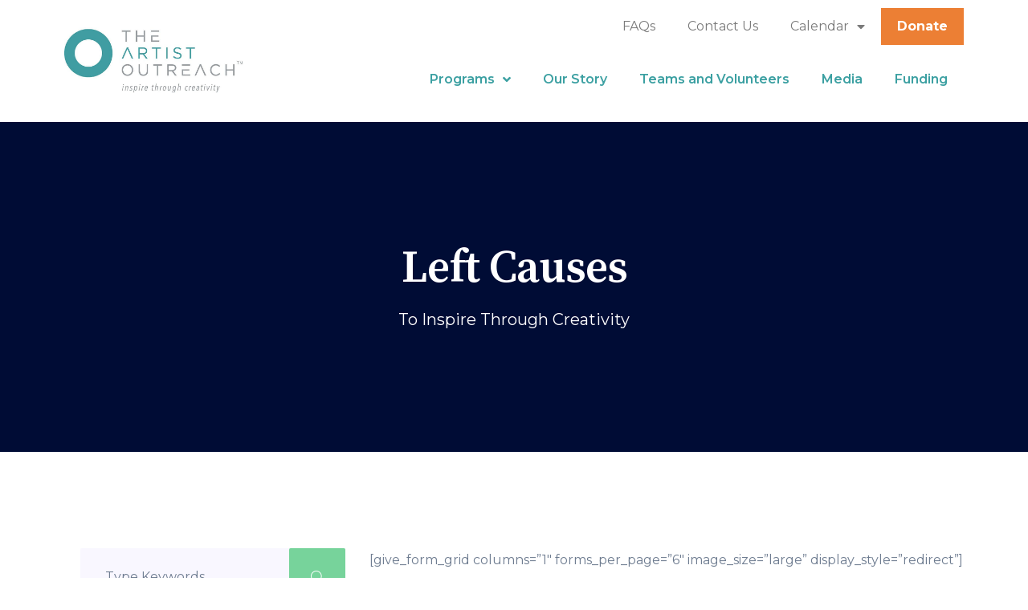

--- FILE ---
content_type: text/html; charset=UTF-8
request_url: https://theartistoutreach.org/causes/
body_size: 98812
content:
<!DOCTYPE html>
<html lang="en-US">
<head>
	<meta charset="UTF-8">
	<meta name="viewport" content="width=device-width, initial-scale=1.0, viewport-fit=cover" />		<title>Left Causes &#8211; The Artist Outreach</title>
<meta name='robots' content='max-image-preview:large' />
	<style>img:is([sizes="auto" i], [sizes^="auto," i]) { contain-intrinsic-size: 3000px 1500px }</style>
	<link rel='dns-prefetch' href='//fonts.googleapis.com' />
<link rel="alternate" type="application/rss+xml" title="The Artist Outreach &raquo; Feed" href="https://theartistoutreach.org/feed/" />
<link rel="alternate" type="application/rss+xml" title="The Artist Outreach &raquo; Comments Feed" href="https://theartistoutreach.org/comments/feed/" />
<link rel="alternate" type="text/calendar" title="The Artist Outreach &raquo; iCal Feed" href="https://theartistoutreach.org/calendar/?ical=1" />
<script type="text/javascript">
/* <![CDATA[ */
window._wpemojiSettings = {"baseUrl":"https:\/\/s.w.org\/images\/core\/emoji\/16.0.1\/72x72\/","ext":".png","svgUrl":"https:\/\/s.w.org\/images\/core\/emoji\/16.0.1\/svg\/","svgExt":".svg","source":{"concatemoji":"https:\/\/theartistoutreach.org\/wp-includes\/js\/wp-emoji-release.min.js?ver=6.8.3"}};
/*! This file is auto-generated */
!function(s,n){var o,i,e;function c(e){try{var t={supportTests:e,timestamp:(new Date).valueOf()};sessionStorage.setItem(o,JSON.stringify(t))}catch(e){}}function p(e,t,n){e.clearRect(0,0,e.canvas.width,e.canvas.height),e.fillText(t,0,0);var t=new Uint32Array(e.getImageData(0,0,e.canvas.width,e.canvas.height).data),a=(e.clearRect(0,0,e.canvas.width,e.canvas.height),e.fillText(n,0,0),new Uint32Array(e.getImageData(0,0,e.canvas.width,e.canvas.height).data));return t.every(function(e,t){return e===a[t]})}function u(e,t){e.clearRect(0,0,e.canvas.width,e.canvas.height),e.fillText(t,0,0);for(var n=e.getImageData(16,16,1,1),a=0;a<n.data.length;a++)if(0!==n.data[a])return!1;return!0}function f(e,t,n,a){switch(t){case"flag":return n(e,"\ud83c\udff3\ufe0f\u200d\u26a7\ufe0f","\ud83c\udff3\ufe0f\u200b\u26a7\ufe0f")?!1:!n(e,"\ud83c\udde8\ud83c\uddf6","\ud83c\udde8\u200b\ud83c\uddf6")&&!n(e,"\ud83c\udff4\udb40\udc67\udb40\udc62\udb40\udc65\udb40\udc6e\udb40\udc67\udb40\udc7f","\ud83c\udff4\u200b\udb40\udc67\u200b\udb40\udc62\u200b\udb40\udc65\u200b\udb40\udc6e\u200b\udb40\udc67\u200b\udb40\udc7f");case"emoji":return!a(e,"\ud83e\udedf")}return!1}function g(e,t,n,a){var r="undefined"!=typeof WorkerGlobalScope&&self instanceof WorkerGlobalScope?new OffscreenCanvas(300,150):s.createElement("canvas"),o=r.getContext("2d",{willReadFrequently:!0}),i=(o.textBaseline="top",o.font="600 32px Arial",{});return e.forEach(function(e){i[e]=t(o,e,n,a)}),i}function t(e){var t=s.createElement("script");t.src=e,t.defer=!0,s.head.appendChild(t)}"undefined"!=typeof Promise&&(o="wpEmojiSettingsSupports",i=["flag","emoji"],n.supports={everything:!0,everythingExceptFlag:!0},e=new Promise(function(e){s.addEventListener("DOMContentLoaded",e,{once:!0})}),new Promise(function(t){var n=function(){try{var e=JSON.parse(sessionStorage.getItem(o));if("object"==typeof e&&"number"==typeof e.timestamp&&(new Date).valueOf()<e.timestamp+604800&&"object"==typeof e.supportTests)return e.supportTests}catch(e){}return null}();if(!n){if("undefined"!=typeof Worker&&"undefined"!=typeof OffscreenCanvas&&"undefined"!=typeof URL&&URL.createObjectURL&&"undefined"!=typeof Blob)try{var e="postMessage("+g.toString()+"("+[JSON.stringify(i),f.toString(),p.toString(),u.toString()].join(",")+"));",a=new Blob([e],{type:"text/javascript"}),r=new Worker(URL.createObjectURL(a),{name:"wpTestEmojiSupports"});return void(r.onmessage=function(e){c(n=e.data),r.terminate(),t(n)})}catch(e){}c(n=g(i,f,p,u))}t(n)}).then(function(e){for(var t in e)n.supports[t]=e[t],n.supports.everything=n.supports.everything&&n.supports[t],"flag"!==t&&(n.supports.everythingExceptFlag=n.supports.everythingExceptFlag&&n.supports[t]);n.supports.everythingExceptFlag=n.supports.everythingExceptFlag&&!n.supports.flag,n.DOMReady=!1,n.readyCallback=function(){n.DOMReady=!0}}).then(function(){return e}).then(function(){var e;n.supports.everything||(n.readyCallback(),(e=n.source||{}).concatemoji?t(e.concatemoji):e.wpemoji&&e.twemoji&&(t(e.twemoji),t(e.wpemoji)))}))}((window,document),window._wpemojiSettings);
/* ]]> */
</script>
<link rel='stylesheet' id='font-awesome-css' href='https://theartistoutreach.org/wp-content/plugins/elementor/assets/lib/font-awesome/css/font-awesome.min.css?ver=4.7.0' type='text/css' media='all' />
<style id='wp-emoji-styles-inline-css' type='text/css'>

	img.wp-smiley, img.emoji {
		display: inline !important;
		border: none !important;
		box-shadow: none !important;
		height: 1em !important;
		width: 1em !important;
		margin: 0 0.07em !important;
		vertical-align: -0.1em !important;
		background: none !important;
		padding: 0 !important;
	}
</style>
<link rel='stylesheet' id='wp-block-library-css' href='https://theartistoutreach.org/wp-includes/css/dist/block-library/style.min.css?ver=6.8.3' type='text/css' media='all' />
<style id='classic-theme-styles-inline-css' type='text/css'>
/*! This file is auto-generated */
.wp-block-button__link{color:#fff;background-color:#32373c;border-radius:9999px;box-shadow:none;text-decoration:none;padding:calc(.667em + 2px) calc(1.333em + 2px);font-size:1.125em}.wp-block-file__button{background:#32373c;color:#fff;text-decoration:none}
</style>
<style id='global-styles-inline-css' type='text/css'>
:root{--wp--preset--aspect-ratio--square: 1;--wp--preset--aspect-ratio--4-3: 4/3;--wp--preset--aspect-ratio--3-4: 3/4;--wp--preset--aspect-ratio--3-2: 3/2;--wp--preset--aspect-ratio--2-3: 2/3;--wp--preset--aspect-ratio--16-9: 16/9;--wp--preset--aspect-ratio--9-16: 9/16;--wp--preset--color--black: #000000;--wp--preset--color--cyan-bluish-gray: #abb8c3;--wp--preset--color--white: #ffffff;--wp--preset--color--pale-pink: #f78da7;--wp--preset--color--vivid-red: #cf2e2e;--wp--preset--color--luminous-vivid-orange: #ff6900;--wp--preset--color--luminous-vivid-amber: #fcb900;--wp--preset--color--light-green-cyan: #7bdcb5;--wp--preset--color--vivid-green-cyan: #00d084;--wp--preset--color--pale-cyan-blue: #8ed1fc;--wp--preset--color--vivid-cyan-blue: #0693e3;--wp--preset--color--vivid-purple: #9b51e0;--wp--preset--gradient--vivid-cyan-blue-to-vivid-purple: linear-gradient(135deg,rgba(6,147,227,1) 0%,rgb(155,81,224) 100%);--wp--preset--gradient--light-green-cyan-to-vivid-green-cyan: linear-gradient(135deg,rgb(122,220,180) 0%,rgb(0,208,130) 100%);--wp--preset--gradient--luminous-vivid-amber-to-luminous-vivid-orange: linear-gradient(135deg,rgba(252,185,0,1) 0%,rgba(255,105,0,1) 100%);--wp--preset--gradient--luminous-vivid-orange-to-vivid-red: linear-gradient(135deg,rgba(255,105,0,1) 0%,rgb(207,46,46) 100%);--wp--preset--gradient--very-light-gray-to-cyan-bluish-gray: linear-gradient(135deg,rgb(238,238,238) 0%,rgb(169,184,195) 100%);--wp--preset--gradient--cool-to-warm-spectrum: linear-gradient(135deg,rgb(74,234,220) 0%,rgb(151,120,209) 20%,rgb(207,42,186) 40%,rgb(238,44,130) 60%,rgb(251,105,98) 80%,rgb(254,248,76) 100%);--wp--preset--gradient--blush-light-purple: linear-gradient(135deg,rgb(255,206,236) 0%,rgb(152,150,240) 100%);--wp--preset--gradient--blush-bordeaux: linear-gradient(135deg,rgb(254,205,165) 0%,rgb(254,45,45) 50%,rgb(107,0,62) 100%);--wp--preset--gradient--luminous-dusk: linear-gradient(135deg,rgb(255,203,112) 0%,rgb(199,81,192) 50%,rgb(65,88,208) 100%);--wp--preset--gradient--pale-ocean: linear-gradient(135deg,rgb(255,245,203) 0%,rgb(182,227,212) 50%,rgb(51,167,181) 100%);--wp--preset--gradient--electric-grass: linear-gradient(135deg,rgb(202,248,128) 0%,rgb(113,206,126) 100%);--wp--preset--gradient--midnight: linear-gradient(135deg,rgb(2,3,129) 0%,rgb(40,116,252) 100%);--wp--preset--font-size--small: 13px;--wp--preset--font-size--medium: 20px;--wp--preset--font-size--large: 36px;--wp--preset--font-size--x-large: 42px;--wp--preset--spacing--20: 0.44rem;--wp--preset--spacing--30: 0.67rem;--wp--preset--spacing--40: 1rem;--wp--preset--spacing--50: 1.5rem;--wp--preset--spacing--60: 2.25rem;--wp--preset--spacing--70: 3.38rem;--wp--preset--spacing--80: 5.06rem;--wp--preset--shadow--natural: 6px 6px 9px rgba(0, 0, 0, 0.2);--wp--preset--shadow--deep: 12px 12px 50px rgba(0, 0, 0, 0.4);--wp--preset--shadow--sharp: 6px 6px 0px rgba(0, 0, 0, 0.2);--wp--preset--shadow--outlined: 6px 6px 0px -3px rgba(255, 255, 255, 1), 6px 6px rgba(0, 0, 0, 1);--wp--preset--shadow--crisp: 6px 6px 0px rgba(0, 0, 0, 1);}:where(.is-layout-flex){gap: 0.5em;}:where(.is-layout-grid){gap: 0.5em;}body .is-layout-flex{display: flex;}.is-layout-flex{flex-wrap: wrap;align-items: center;}.is-layout-flex > :is(*, div){margin: 0;}body .is-layout-grid{display: grid;}.is-layout-grid > :is(*, div){margin: 0;}:where(.wp-block-columns.is-layout-flex){gap: 2em;}:where(.wp-block-columns.is-layout-grid){gap: 2em;}:where(.wp-block-post-template.is-layout-flex){gap: 1.25em;}:where(.wp-block-post-template.is-layout-grid){gap: 1.25em;}.has-black-color{color: var(--wp--preset--color--black) !important;}.has-cyan-bluish-gray-color{color: var(--wp--preset--color--cyan-bluish-gray) !important;}.has-white-color{color: var(--wp--preset--color--white) !important;}.has-pale-pink-color{color: var(--wp--preset--color--pale-pink) !important;}.has-vivid-red-color{color: var(--wp--preset--color--vivid-red) !important;}.has-luminous-vivid-orange-color{color: var(--wp--preset--color--luminous-vivid-orange) !important;}.has-luminous-vivid-amber-color{color: var(--wp--preset--color--luminous-vivid-amber) !important;}.has-light-green-cyan-color{color: var(--wp--preset--color--light-green-cyan) !important;}.has-vivid-green-cyan-color{color: var(--wp--preset--color--vivid-green-cyan) !important;}.has-pale-cyan-blue-color{color: var(--wp--preset--color--pale-cyan-blue) !important;}.has-vivid-cyan-blue-color{color: var(--wp--preset--color--vivid-cyan-blue) !important;}.has-vivid-purple-color{color: var(--wp--preset--color--vivid-purple) !important;}.has-black-background-color{background-color: var(--wp--preset--color--black) !important;}.has-cyan-bluish-gray-background-color{background-color: var(--wp--preset--color--cyan-bluish-gray) !important;}.has-white-background-color{background-color: var(--wp--preset--color--white) !important;}.has-pale-pink-background-color{background-color: var(--wp--preset--color--pale-pink) !important;}.has-vivid-red-background-color{background-color: var(--wp--preset--color--vivid-red) !important;}.has-luminous-vivid-orange-background-color{background-color: var(--wp--preset--color--luminous-vivid-orange) !important;}.has-luminous-vivid-amber-background-color{background-color: var(--wp--preset--color--luminous-vivid-amber) !important;}.has-light-green-cyan-background-color{background-color: var(--wp--preset--color--light-green-cyan) !important;}.has-vivid-green-cyan-background-color{background-color: var(--wp--preset--color--vivid-green-cyan) !important;}.has-pale-cyan-blue-background-color{background-color: var(--wp--preset--color--pale-cyan-blue) !important;}.has-vivid-cyan-blue-background-color{background-color: var(--wp--preset--color--vivid-cyan-blue) !important;}.has-vivid-purple-background-color{background-color: var(--wp--preset--color--vivid-purple) !important;}.has-black-border-color{border-color: var(--wp--preset--color--black) !important;}.has-cyan-bluish-gray-border-color{border-color: var(--wp--preset--color--cyan-bluish-gray) !important;}.has-white-border-color{border-color: var(--wp--preset--color--white) !important;}.has-pale-pink-border-color{border-color: var(--wp--preset--color--pale-pink) !important;}.has-vivid-red-border-color{border-color: var(--wp--preset--color--vivid-red) !important;}.has-luminous-vivid-orange-border-color{border-color: var(--wp--preset--color--luminous-vivid-orange) !important;}.has-luminous-vivid-amber-border-color{border-color: var(--wp--preset--color--luminous-vivid-amber) !important;}.has-light-green-cyan-border-color{border-color: var(--wp--preset--color--light-green-cyan) !important;}.has-vivid-green-cyan-border-color{border-color: var(--wp--preset--color--vivid-green-cyan) !important;}.has-pale-cyan-blue-border-color{border-color: var(--wp--preset--color--pale-cyan-blue) !important;}.has-vivid-cyan-blue-border-color{border-color: var(--wp--preset--color--vivid-cyan-blue) !important;}.has-vivid-purple-border-color{border-color: var(--wp--preset--color--vivid-purple) !important;}.has-vivid-cyan-blue-to-vivid-purple-gradient-background{background: var(--wp--preset--gradient--vivid-cyan-blue-to-vivid-purple) !important;}.has-light-green-cyan-to-vivid-green-cyan-gradient-background{background: var(--wp--preset--gradient--light-green-cyan-to-vivid-green-cyan) !important;}.has-luminous-vivid-amber-to-luminous-vivid-orange-gradient-background{background: var(--wp--preset--gradient--luminous-vivid-amber-to-luminous-vivid-orange) !important;}.has-luminous-vivid-orange-to-vivid-red-gradient-background{background: var(--wp--preset--gradient--luminous-vivid-orange-to-vivid-red) !important;}.has-very-light-gray-to-cyan-bluish-gray-gradient-background{background: var(--wp--preset--gradient--very-light-gray-to-cyan-bluish-gray) !important;}.has-cool-to-warm-spectrum-gradient-background{background: var(--wp--preset--gradient--cool-to-warm-spectrum) !important;}.has-blush-light-purple-gradient-background{background: var(--wp--preset--gradient--blush-light-purple) !important;}.has-blush-bordeaux-gradient-background{background: var(--wp--preset--gradient--blush-bordeaux) !important;}.has-luminous-dusk-gradient-background{background: var(--wp--preset--gradient--luminous-dusk) !important;}.has-pale-ocean-gradient-background{background: var(--wp--preset--gradient--pale-ocean) !important;}.has-electric-grass-gradient-background{background: var(--wp--preset--gradient--electric-grass) !important;}.has-midnight-gradient-background{background: var(--wp--preset--gradient--midnight) !important;}.has-small-font-size{font-size: var(--wp--preset--font-size--small) !important;}.has-medium-font-size{font-size: var(--wp--preset--font-size--medium) !important;}.has-large-font-size{font-size: var(--wp--preset--font-size--large) !important;}.has-x-large-font-size{font-size: var(--wp--preset--font-size--x-large) !important;}
:where(.wp-block-post-template.is-layout-flex){gap: 1.25em;}:where(.wp-block-post-template.is-layout-grid){gap: 1.25em;}
:where(.wp-block-columns.is-layout-flex){gap: 2em;}:where(.wp-block-columns.is-layout-grid){gap: 2em;}
:root :where(.wp-block-pullquote){font-size: 1.5em;line-height: 1.6;}
</style>
<link rel='stylesheet' id='contact-form-7-css' href='https://theartistoutreach.org/wp-content/plugins/contact-form-7/includes/css/styles.css?ver=6.1.2' type='text/css' media='all' />
<link rel='stylesheet' id='lity-css' href='https://theartistoutreach.org/wp-content/plugins/profundcore/assets/css/lity-min.css?ver=2.3.1' type='text/css' media='all' />
<link rel='stylesheet' id='slick-css' href='https://theartistoutreach.org/wp-content/plugins/element-ready-lite/assets/css/slick.min.css?ver=6.8.3' type='text/css' media='all' />
<link rel='stylesheet' id='slick-theme-css' href='https://theartistoutreach.org/wp-content/plugins/profundcore/assets/css/slick-theme.css?ver=1.9.0' type='text/css' media='all' />
<link rel='stylesheet' id='profundcore-style-css' href='https://theartistoutreach.org/wp-content/plugins/profundcore/assets/css/profund-core.css?ver=1.0.0' type='text/css' media='all' />
<link rel='stylesheet' id='rs-plugin-settings-css' href='https://theartistoutreach.org/wp-content/plugins/revslider/public/assets/css/rs6.css?ver=6.4.6' type='text/css' media='all' />
<style id='rs-plugin-settings-inline-css' type='text/css'>
#rs-demo-id {}
</style>
<link rel='stylesheet' id='tribe-events-v2-single-skeleton-css' href='https://theartistoutreach.org/wp-content/plugins/the-events-calendar/build/css/tribe-events-single-skeleton.css?ver=6.15.8' type='text/css' media='all' />
<link rel='stylesheet' id='tribe-events-v2-single-skeleton-full-css' href='https://theartistoutreach.org/wp-content/plugins/the-events-calendar/build/css/tribe-events-single-full.css?ver=6.15.8' type='text/css' media='all' />
<link rel='stylesheet' id='tec-events-elementor-widgets-base-styles-css' href='https://theartistoutreach.org/wp-content/plugins/the-events-calendar/build/css/integrations/plugins/elementor/widgets/widget-base.css?ver=6.15.8' type='text/css' media='all' />
<link rel='stylesheet' id='element-ready-widgets-css' href='https://theartistoutreach.org/wp-content/plugins/element-ready-lite/assets/css/widgets.min.css?ver=1762175610' type='text/css' media='all' />
<link rel='stylesheet' id='profund-fonts-css' href='https://fonts.googleapis.com/css?family=Karla:400,700|Source+Serif+Pro:400,600,700&#038;display=swap&#038;subset=latin,latin-ext' type='text/css' media='all' />
<link rel='stylesheet' id='font-awesome-5-css' href='https://theartistoutreach.org/wp-content/themes/profund/assets/css/font-awesome-5.css?ver=1.0.1' type='text/css' media='all' />
<link rel='stylesheet' id='profund-flaticon-css' href='https://theartistoutreach.org/wp-content/themes/profund/assets/css/flaticon.css?ver=1.0.1' type='text/css' media='all' />
<link rel='stylesheet' id='bootstrap-css' href='https://theartistoutreach.org/wp-content/themes/profund/assets/css/bootstrap-min.css?ver=3.3.7' type='text/css' media='all' />
<link rel='stylesheet' id='slicknav-css' href='https://theartistoutreach.org/wp-content/themes/profund/assets/css/slicknav.css?ver=1.0.10' type='text/css' media='all' />
<link rel='stylesheet' id='profund-theme-css' href='https://theartistoutreach.org/wp-content/themes/profund/assets/css/theme.css?ver=1.0.0' type='text/css' media='all' />
<link rel='stylesheet' id='normalizer-css' href='https://theartistoutreach.org/wp-content/themes/profund/assets/css/normalize.css?ver=1.0.0' type='text/css' media='all' />
<link rel='stylesheet' id='profund-style-css' href='https://theartistoutreach.org/wp-content/themes/profund/style.css?ver=6.8.3' type='text/css' media='all' />
<style id='profund-style-inline-css' type='text/css'>
.post-single .post-media { 
                box-shadow: 0px 0px 30px 0px rgba(0,0,0,0.0);
            } .mainmenu-area { 
                box-shadow: 0 16px 32px 0 rgba(0, 0, 0, 0.02);
            } .mainmenu-area.affix { 
                box-shadow: 0 16px 32px 0 rgba(0, 0, 0, 0.02);
            } .sidebar .widget { 
                box-shadow: 0px 0px 30px 0px rgba(0,0,0,0.0);
            } a#scrollUp { 
                box-shadow: 0px 0px 30px 0px rgba(0,0,0,0.0);
            } .posts-list .post-content { 
                box-shadow: 0 0 30px 0 rgba(243, 246, 255,1);
            } .post-content .read-more { 
                box-shadow: 0px 0px 30px 0px rgba(0,0,0,0.0);
            } .preloader .loader-text h3 {
                background-image: -webkit-gradient(linear, left top, right top, from(#ffffff), color-stop(#000000), to(#ffffff));
                background-image: linear-gradient(90deg, #ffffff, #000000, #ffffff);
            } .tribe-events-before-html {
    margin-bottom: 30px !important;
}				

@media (max-width: 768px) {
    .tribe-events-sub-nav li {
        color: #fff !important;
    }
}
</style>
<link rel='stylesheet' id='profund-responsive-css' href='https://theartistoutreach.org/wp-content/themes/profund/assets/css/responsive.css?ver=1.0.0' type='text/css' media='all' />
<link rel='stylesheet' id='elementor-icons-css' href='https://theartistoutreach.org/wp-content/plugins/elementor/assets/lib/eicons/css/elementor-icons.min.css?ver=5.14.0' type='text/css' media='all' />
<link rel='stylesheet' id='elementor-frontend-legacy-css' href='https://theartistoutreach.org/wp-content/plugins/elementor/assets/css/frontend-legacy.min.css?ver=3.5.6' type='text/css' media='all' />
<link rel='stylesheet' id='elementor-frontend-css' href='https://theartistoutreach.org/wp-content/plugins/elementor/assets/css/frontend.min.css?ver=3.5.6' type='text/css' media='all' />
<link rel='stylesheet' id='elementor-post-1768-css' href='https://theartistoutreach.org/wp-content/uploads/elementor/css/post-1768.css?ver=1659457578' type='text/css' media='all' />
<link rel='stylesheet' id='loop-animation-css' href='https://theartistoutreach.org/wp-content/plugins/profundcore/assets/css/loop-animation.css?ver=1.0.0' type='text/css' media='all' />
<link rel='stylesheet' id='elementor-pro-css' href='https://theartistoutreach.org/wp-content/plugins/elementor-pro/assets/css/frontend.min.css?ver=3.6.2' type='text/css' media='all' />
<link rel='stylesheet' id='uael-frontend-css' href='https://theartistoutreach.org/wp-content/plugins/ultimate-elementor/assets/min-css/uael-frontend.min.css?ver=1.36.4' type='text/css' media='all' />
<link rel='stylesheet' id='elementor-global-css' href='https://theartistoutreach.org/wp-content/uploads/elementor/css/global.css?ver=1659458811' type='text/css' media='all' />
<link rel='stylesheet' id='elementor-post-1770-css' href='https://theartistoutreach.org/wp-content/uploads/elementor/css/post-1770.css?ver=1659458811' type='text/css' media='all' />
<link rel='stylesheet' id='elementor-post-1797-css' href='https://theartistoutreach.org/wp-content/uploads/elementor/css/post-1797.css?ver=1659458811' type='text/css' media='all' />
<link rel='stylesheet' id='google-fonts-1-css' href='https://fonts.googleapis.com/css?family=Montserrat%3A100%2C100italic%2C200%2C200italic%2C300%2C300italic%2C400%2C400italic%2C500%2C500italic%2C600%2C600italic%2C700%2C700italic%2C800%2C800italic%2C900%2C900italic%7CCantata+One%3A100%2C100italic%2C200%2C200italic%2C300%2C300italic%2C400%2C400italic%2C500%2C500italic%2C600%2C600italic%2C700%2C700italic%2C800%2C800italic%2C900%2C900italic&#038;display=auto&#038;ver=6.8.3' type='text/css' media='all' />
<link rel='stylesheet' id='elementor-icons-shared-0-css' href='https://theartistoutreach.org/wp-content/plugins/elementor/assets/lib/font-awesome/css/fontawesome.min.css?ver=5.15.3' type='text/css' media='all' />
<link rel='stylesheet' id='elementor-icons-fa-solid-css' href='https://theartistoutreach.org/wp-content/plugins/elementor/assets/lib/font-awesome/css/solid.min.css?ver=5.15.3' type='text/css' media='all' />
<link rel='stylesheet' id='elementor-icons-fa-brands-css' href='https://theartistoutreach.org/wp-content/plugins/elementor/assets/lib/font-awesome/css/brands.min.css?ver=5.15.3' type='text/css' media='all' />
<script type="text/javascript" src="https://theartistoutreach.org/wp-includes/js/jquery/jquery.min.js?ver=3.7.1" id="jquery-core-js"></script>
<script type="text/javascript" src="https://theartistoutreach.org/wp-includes/js/jquery/jquery-migrate.min.js?ver=3.4.1" id="jquery-migrate-js"></script>
<script type="text/javascript" src="https://theartistoutreach.org/wp-content/plugins/revslider/public/assets/js/rbtools.min.js?ver=6.4.4" id="tp-tools-js"></script>
<script type="text/javascript" src="https://theartistoutreach.org/wp-content/plugins/revslider/public/assets/js/rs6.min.js?ver=6.4.6" id="revmin-js"></script>
<!--[if lt IE 9]>
<script type="text/javascript" src="https://theartistoutreach.org/wp-content/themes/profund/assets/js/vendor/html5shiv-min.js?ver=3.7.2" id="html5shiv-js"></script>
<![endif]-->
<!--[if lt IE 9]>
<script type="text/javascript" src="https://theartistoutreach.org/wp-content/themes/profund/assets/js/vendor/respond-min.js?ver=1.4.2" id="respond-js"></script>
<![endif]-->
<link rel="https://api.w.org/" href="https://theartistoutreach.org/wp-json/" /><link rel="alternate" title="JSON" type="application/json" href="https://theartistoutreach.org/wp-json/wp/v2/pages/1150" /><link rel="EditURI" type="application/rsd+xml" title="RSD" href="https://theartistoutreach.org/xmlrpc.php?rsd" />
<meta name="generator" content="WordPress 6.8.3" />
<link rel="canonical" href="https://theartistoutreach.org/causes/" />
<link rel='shortlink' href='https://theartistoutreach.org/?p=1150' />
<link rel="alternate" title="oEmbed (JSON)" type="application/json+oembed" href="https://theartistoutreach.org/wp-json/oembed/1.0/embed?url=https%3A%2F%2Ftheartistoutreach.org%2Fcauses%2F" />
<link rel="alternate" title="oEmbed (XML)" type="text/xml+oembed" href="https://theartistoutreach.org/wp-json/oembed/1.0/embed?url=https%3A%2F%2Ftheartistoutreach.org%2Fcauses%2F&#038;format=xml" />
<meta name="generator" content="Redux 4.5.8" /><style type="text/css">
			.aiovg-player {
				display: block;
				position: relative;
				padding-bottom: 56.25%;
				width: 100%;
				height: 0;	
				overflow: hidden;
			}
			
			.aiovg-player iframe,
			.aiovg-player .video-js,
			.aiovg-player .plyr {
				--plyr-color-main: #00b2ff;
				position: absolute;
				inset: 0;	
				margin: 0;
				padding: 0;
				width: 100%;
				height: 100%;
			}
		</style>	<style>
		#element-ready-header-builder .element-ready-header-nav {
			display: none;
		}
	</style>
<meta name="tec-api-version" content="v1"><meta name="tec-api-origin" content="https://theartistoutreach.org"><link rel="alternate" href="https://theartistoutreach.org/wp-json/tribe/events/v1/" /><style type="text/css">.recentcomments a{display:inline !important;padding:0 !important;margin:0 !important;}</style><meta name="generator" content="Powered by Slider Revolution 6.4.6 - responsive, Mobile-Friendly Slider Plugin for WordPress with comfortable drag and drop interface." />
<link rel="icon" href="https://theartistoutreach.org/wp-content/uploads/2022/03/cropped-cropped-Artist-Outreach-favicon-32x32.jpeg" sizes="32x32" />
<link rel="icon" href="https://theartistoutreach.org/wp-content/uploads/2022/03/cropped-cropped-Artist-Outreach-favicon-192x192.jpeg" sizes="192x192" />
<link rel="apple-touch-icon" href="https://theartistoutreach.org/wp-content/uploads/2022/03/cropped-cropped-Artist-Outreach-favicon-180x180.jpeg" />
<meta name="msapplication-TileImage" content="https://theartistoutreach.org/wp-content/uploads/2022/03/cropped-cropped-Artist-Outreach-favicon-270x270.jpeg" />
<script type="text/javascript">function setREVStartSize(e){
			//window.requestAnimationFrame(function() {				 
				window.RSIW = window.RSIW===undefined ? window.innerWidth : window.RSIW;	
				window.RSIH = window.RSIH===undefined ? window.innerHeight : window.RSIH;	
				try {								
					var pw = document.getElementById(e.c).parentNode.offsetWidth,
						newh;
					pw = pw===0 || isNaN(pw) ? window.RSIW : pw;
					e.tabw = e.tabw===undefined ? 0 : parseInt(e.tabw);
					e.thumbw = e.thumbw===undefined ? 0 : parseInt(e.thumbw);
					e.tabh = e.tabh===undefined ? 0 : parseInt(e.tabh);
					e.thumbh = e.thumbh===undefined ? 0 : parseInt(e.thumbh);
					e.tabhide = e.tabhide===undefined ? 0 : parseInt(e.tabhide);
					e.thumbhide = e.thumbhide===undefined ? 0 : parseInt(e.thumbhide);
					e.mh = e.mh===undefined || e.mh=="" || e.mh==="auto" ? 0 : parseInt(e.mh,0);		
					if(e.layout==="fullscreen" || e.l==="fullscreen") 						
						newh = Math.max(e.mh,window.RSIH);					
					else{					
						e.gw = Array.isArray(e.gw) ? e.gw : [e.gw];
						for (var i in e.rl) if (e.gw[i]===undefined || e.gw[i]===0) e.gw[i] = e.gw[i-1];					
						e.gh = e.el===undefined || e.el==="" || (Array.isArray(e.el) && e.el.length==0)? e.gh : e.el;
						e.gh = Array.isArray(e.gh) ? e.gh : [e.gh];
						for (var i in e.rl) if (e.gh[i]===undefined || e.gh[i]===0) e.gh[i] = e.gh[i-1];
											
						var nl = new Array(e.rl.length),
							ix = 0,						
							sl;					
						e.tabw = e.tabhide>=pw ? 0 : e.tabw;
						e.thumbw = e.thumbhide>=pw ? 0 : e.thumbw;
						e.tabh = e.tabhide>=pw ? 0 : e.tabh;
						e.thumbh = e.thumbhide>=pw ? 0 : e.thumbh;					
						for (var i in e.rl) nl[i] = e.rl[i]<window.RSIW ? 0 : e.rl[i];
						sl = nl[0];									
						for (var i in nl) if (sl>nl[i] && nl[i]>0) { sl = nl[i]; ix=i;}															
						var m = pw>(e.gw[ix]+e.tabw+e.thumbw) ? 1 : (pw-(e.tabw+e.thumbw)) / (e.gw[ix]);					
						newh =  (e.gh[ix] * m) + (e.tabh + e.thumbh);
					}				
					if(window.rs_init_css===undefined) window.rs_init_css = document.head.appendChild(document.createElement("style"));					
					document.getElementById(e.c).height = newh+"px";
					window.rs_init_css.innerHTML += "#"+e.c+"_wrapper { height: "+newh+"px }";				
				} catch(e){
					console.log("Failure at Presize of Slider:" + e)
				}					   
			//});
		  };</script>
<style id="profund_opt-dynamic-css" title="dynamic-css" class="redux-options-output">.header-area{padding-top:150px;padding-bottom:150px;}.header-area .page-title{line-height:66px;font-weight:600;color:#ffffff;font-size:56px;}.header-area .page-title{margin-top:0px;margin-bottom:15px;}.header-area .sub-title, .header-area .sub-title a{line-height:30px;font-weight:400;color:#ffffff;font-size:20px;}.header-area .sub-title{margin-top:0px;margin-bottom:0px;}.post-single .post-content{border-top:0px solid #e3e3e3;border-bottom:0px solid #e3e3e3;border-left:0px solid #e3e3e3;border-right:0px solid #e3e3e3;}.post-single .post-media{border-top:0px solid #ffffff;border-bottom:0px solid #ffffff;border-left:0px solid #ffffff;border-right:0px solid #ffffff;}.post-content .read-more{border-top:2px solid #55c882;border-bottom:2px solid #55c882;border-left:2px solid #55c882;border-right:2px solid #55c882;}.widget .widget-title{border-top:0px solid #ededed;border-bottom:1px solid #ededed;border-left:0px solid #ededed;border-right:0px solid #ededed;}.footer-top{padding-top:100px;padding-right:0px;padding-bottom:100px;padding-left:0px;}.widget.footer-widget .widget-title span,.widget.footer-widget .widget-title span:after,.widget.footer-widget .widget-title span:before,.footer-widget.widget_nav_menu ul li a:before{background:#ffffff;}.footer-widget h5, .footer-widget .widget-title{border-top:0px solid #ededed;border-bottom:1px solid #ededed;border-left:0px solid #ededed;border-right:0px solid #ededed;}.copyright_text{font-weight:Normal;font-style:normal;color:#ffffff;font-size:16px;}.footer-bottom-wrap .cradit-card a{color:#ffffff;}.footer-bottom-wrap .cradit-card a:hover{color:#55c882;}.error-area{background-repeat:no-repeat;background-attachment:scroll;background-position:left center;background-image:url('https://theartistoutreach.org/wp-content/themes/profund/assets/images/error-bg.png');background-size:contain;}.error-area .big-text{color:#4c55c4;}.error-area .medium-text{color:#06163a;}.error-area .error-button{color:#ffffff;}.error-area .error-button:hover{color:#4c55c4;}.error-area .error-button{background-color:#4c55c4;}.error-area .error-button:hover{background-color:#ffffff;}.error-area .error-button{border-top:1px solid #4c55c4;border-bottom:1px solid #4c55c4;border-left:1px solid #4c55c4;border-right:1px solid #4c55c4;}a#scrollUp{border-top:1px solid #55c882;border-bottom:1px solid #55c882;border-left:1px solid #55c882;border-right:1px solid #55c882;}</style></head>
<body class="wp-singular page-template page-template-left-sidebar page-template-left-sidebar-php page page-id-1150 wp-theme-profund tribe-no-js elementor-default elementor-kit-1768">

		<div data-elementor-type="header" data-elementor-id="1770" class="elementor elementor-1770 elementor-location-header" data-elementor-settings="[]">
					<div class="elementor-section-wrap">
								<section class="elementor-section elementor-top-section elementor-element elementor-element-33dcc46 elementor-section-boxed elementor-section-height-default elementor-section-height-default" data-id="33dcc46" data-element_type="section">
						<div class="elementor-container elementor-column-gap-default">
							<div class="elementor-row">
					<div class="elementor-column elementor-col-50 elementor-top-column elementor-element elementor-element-4f8939b" data-id="4f8939b" data-element_type="column">
			<div class="elementor-column-wrap elementor-element-populated">
							<div class="elementor-widget-wrap">
						<div class="elementor-element elementor-element-9aaaf18 elementor-widget elementor-widget-image" data-id="9aaaf18" data-element_type="widget" data-widget_type="image.default">
				<div class="elementor-widget-container">
								<div class="elementor-image">
													<a href="/">
							<img width="833" height="333" src="https://theartistoutreach.org/wp-content/uploads/2022/03/tao-logo-color.jpg" class="attachment-full size-full" alt="" srcset="https://theartistoutreach.org/wp-content/uploads/2022/03/tao-logo-color.jpg 833w, https://theartistoutreach.org/wp-content/uploads/2022/03/tao-logo-color-300x120.jpg 300w, https://theartistoutreach.org/wp-content/uploads/2022/03/tao-logo-color-768x307.jpg 768w, https://theartistoutreach.org/wp-content/uploads/2022/03/tao-logo-color-570x228.jpg 570w, https://theartistoutreach.org/wp-content/uploads/2022/03/tao-logo-color-270x108.jpg 270w" sizes="(max-width: 833px) 100vw, 833px" />								</a>
														</div>
						</div>
				</div>
						</div>
					</div>
		</div>
				<div class="elementor-column elementor-col-50 elementor-top-column elementor-element elementor-element-cac68b1" data-id="cac68b1" data-element_type="column">
			<div class="elementor-column-wrap elementor-element-populated">
							<div class="elementor-widget-wrap">
						<div class="elementor-element elementor-element-15cad24 elementor-nav-menu__align-right elementor-nav-menu--dropdown-none elementor-hidden-tablet elementor-hidden-mobile elementor-widget elementor-widget-nav-menu" data-id="15cad24" data-element_type="widget" data-settings="{&quot;layout&quot;:&quot;horizontal&quot;,&quot;submenu_icon&quot;:{&quot;value&quot;:&quot;&lt;i class=\&quot;fas fa-caret-down\&quot;&gt;&lt;\/i&gt;&quot;,&quot;library&quot;:&quot;fa-solid&quot;}}" data-widget_type="nav-menu.default">
				<div class="elementor-widget-container">
						<nav migration_allowed="1" migrated="0" role="navigation" class="elementor-nav-menu--main elementor-nav-menu__container elementor-nav-menu--layout-horizontal e--pointer-none">
				<ul id="menu-1-15cad24" class="elementor-nav-menu"><li class="menu-item menu-item-type-custom menu-item-object-custom menu-item-1785"><a href="/frequently-asked-questions/" class="elementor-item">FAQs</a></li>
<li class="menu-item menu-item-type-custom menu-item-object-custom menu-item-1786"><a href="/contact-us/" class="elementor-item">Contact Us</a></li>
<li class="menu-item menu-item-type-post_type menu-item-object-page menu-item-has-children menu-item-23810"><a href="https://theartistoutreach.org/calendar/" class="elementor-item">Calendar</a>
<ul class="sub-menu elementor-nav-menu--dropdown">
	<li class="menu-item menu-item-type-custom menu-item-object-custom menu-item-25650"><a href="/calendar/category/north-texas-events/" class="elementor-sub-item">North Texas Events</a></li>
	<li class="menu-item menu-item-type-custom menu-item-object-custom menu-item-25649"><a href="/calendar/category/veteran-classes/" class="elementor-sub-item">Veteran Classes</a></li>
</ul>
</li>
<li class="menu-item menu-item-type-custom menu-item-object-custom menu-item-1787"><a href="https://checkout.square.site/merchant/C2TNPK8MFH5PB/checkout/QM2FD5Q74ZY3DCZGQU5FOSYE" class="elementor-item">Donate</a></li>
</ul>			</nav>
					<div class="elementor-menu-toggle" role="button" tabindex="0" aria-label="Menu Toggle" aria-expanded="false">
			<i aria-hidden="true" role="presentation" class="elementor-menu-toggle__icon--open eicon-menu-bar"></i><i aria-hidden="true" role="presentation" class="elementor-menu-toggle__icon--close eicon-close"></i>			<span class="elementor-screen-only">Menu</span>
		</div>
			<nav class="elementor-nav-menu--dropdown elementor-nav-menu__container" role="navigation" aria-hidden="true">
				<ul id="menu-2-15cad24" class="elementor-nav-menu"><li class="menu-item menu-item-type-custom menu-item-object-custom menu-item-1785"><a href="/frequently-asked-questions/" class="elementor-item" tabindex="-1">FAQs</a></li>
<li class="menu-item menu-item-type-custom menu-item-object-custom menu-item-1786"><a href="/contact-us/" class="elementor-item" tabindex="-1">Contact Us</a></li>
<li class="menu-item menu-item-type-post_type menu-item-object-page menu-item-has-children menu-item-23810"><a href="https://theartistoutreach.org/calendar/" class="elementor-item" tabindex="-1">Calendar</a>
<ul class="sub-menu elementor-nav-menu--dropdown">
	<li class="menu-item menu-item-type-custom menu-item-object-custom menu-item-25650"><a href="/calendar/category/north-texas-events/" class="elementor-sub-item" tabindex="-1">North Texas Events</a></li>
	<li class="menu-item menu-item-type-custom menu-item-object-custom menu-item-25649"><a href="/calendar/category/veteran-classes/" class="elementor-sub-item" tabindex="-1">Veteran Classes</a></li>
</ul>
</li>
<li class="menu-item menu-item-type-custom menu-item-object-custom menu-item-1787"><a href="https://checkout.square.site/merchant/C2TNPK8MFH5PB/checkout/QM2FD5Q74ZY3DCZGQU5FOSYE" class="elementor-item" tabindex="-1">Donate</a></li>
</ul>			</nav>
				</div>
				</div>
				<div class="elementor-element elementor-element-ec45c0e elementor-nav-menu__align-right elementor-nav-menu--stretch elementor-hidden-mobile elementor-nav-menu--dropdown-tablet elementor-nav-menu__text-align-aside elementor-nav-menu--toggle elementor-nav-menu--burger elementor-widget elementor-widget-nav-menu" data-id="ec45c0e" data-element_type="widget" data-settings="{&quot;submenu_icon&quot;:{&quot;value&quot;:&quot;&lt;i class=\&quot;fas fa-angle-down\&quot;&gt;&lt;\/i&gt;&quot;,&quot;library&quot;:&quot;fa-solid&quot;},&quot;full_width&quot;:&quot;stretch&quot;,&quot;layout&quot;:&quot;horizontal&quot;,&quot;toggle&quot;:&quot;burger&quot;}" data-widget_type="nav-menu.default">
				<div class="elementor-widget-container">
						<nav migration_allowed="1" migrated="0" role="navigation" class="elementor-nav-menu--main elementor-nav-menu__container elementor-nav-menu--layout-horizontal e--pointer-underline e--animation-fade">
				<ul id="menu-1-ec45c0e" class="elementor-nav-menu"><li class="menu-item menu-item-type-custom menu-item-object-custom menu-item-has-children menu-item-1778"><a href="/programs/" class="elementor-item">Programs</a>
<ul class="sub-menu elementor-nav-menu--dropdown">
	<li class="menu-item menu-item-type-custom menu-item-object-custom menu-item-1783"><a href="/programs/streamliners/" class="elementor-sub-item">STREAMliners</a></li>
	<li class="menu-item menu-item-type-post_type menu-item-object-page menu-item-23856"><a href="https://theartistoutreach.org/programs/streamliners-enrichment/" class="elementor-sub-item">STREAMliners Enrichment</a></li>
	<li class="menu-item menu-item-type-custom menu-item-object-custom menu-item-1801"><a href="/programs/social-emotional-learning/" class="elementor-sub-item">Social Emotional Learning</a></li>
	<li class="menu-item menu-item-type-post_type menu-item-object-page menu-item-24927"><a href="https://theartistoutreach.org/programs/rvamt/" class="elementor-sub-item">Rhythmic Vocabulary Audio Measurement Tool™</a></li>
	<li class="menu-item menu-item-type-custom menu-item-object-custom menu-item-1802"><a href="/programs/veteran-classes/" class="elementor-sub-item">Veteran Classes</a></li>
</ul>
</li>
<li class="menu-item menu-item-type-custom menu-item-object-custom menu-item-1779"><a href="/our-story/" class="elementor-item">Our Story</a></li>
<li class="menu-item menu-item-type-custom menu-item-object-custom menu-item-1780"><a href="/our-team/" class="elementor-item">Teams and Volunteers</a></li>
<li class="menu-item menu-item-type-custom menu-item-object-custom menu-item-15970"><a href="/media/" class="elementor-item">Media</a></li>
<li class="menu-item menu-item-type-custom menu-item-object-custom menu-item-1781"><a href="/funding/" class="elementor-item">Funding</a></li>
<li class="menu-item menu-item-type-custom menu-item-object-custom menu-item-1844"><a href="https://checkout.square.site/merchant/C2TNPK8MFH5PB/checkout/QM2FD5Q74ZY3DCZGQU5FOSYE" class="elementor-item">Donate</a></li>
</ul>			</nav>
					<div class="elementor-menu-toggle" role="button" tabindex="0" aria-label="Menu Toggle" aria-expanded="false">
			<i aria-hidden="true" role="presentation" class="elementor-menu-toggle__icon--open eicon-menu-bar"></i><i aria-hidden="true" role="presentation" class="elementor-menu-toggle__icon--close eicon-close"></i>			<span class="elementor-screen-only">Menu</span>
		</div>
			<nav class="elementor-nav-menu--dropdown elementor-nav-menu__container" role="navigation" aria-hidden="true">
				<ul id="menu-2-ec45c0e" class="elementor-nav-menu"><li class="menu-item menu-item-type-custom menu-item-object-custom menu-item-has-children menu-item-1778"><a href="/programs/" class="elementor-item" tabindex="-1">Programs</a>
<ul class="sub-menu elementor-nav-menu--dropdown">
	<li class="menu-item menu-item-type-custom menu-item-object-custom menu-item-1783"><a href="/programs/streamliners/" class="elementor-sub-item" tabindex="-1">STREAMliners</a></li>
	<li class="menu-item menu-item-type-post_type menu-item-object-page menu-item-23856"><a href="https://theartistoutreach.org/programs/streamliners-enrichment/" class="elementor-sub-item" tabindex="-1">STREAMliners Enrichment</a></li>
	<li class="menu-item menu-item-type-custom menu-item-object-custom menu-item-1801"><a href="/programs/social-emotional-learning/" class="elementor-sub-item" tabindex="-1">Social Emotional Learning</a></li>
	<li class="menu-item menu-item-type-post_type menu-item-object-page menu-item-24927"><a href="https://theartistoutreach.org/programs/rvamt/" class="elementor-sub-item" tabindex="-1">Rhythmic Vocabulary Audio Measurement Tool™</a></li>
	<li class="menu-item menu-item-type-custom menu-item-object-custom menu-item-1802"><a href="/programs/veteran-classes/" class="elementor-sub-item" tabindex="-1">Veteran Classes</a></li>
</ul>
</li>
<li class="menu-item menu-item-type-custom menu-item-object-custom menu-item-1779"><a href="/our-story/" class="elementor-item" tabindex="-1">Our Story</a></li>
<li class="menu-item menu-item-type-custom menu-item-object-custom menu-item-1780"><a href="/our-team/" class="elementor-item" tabindex="-1">Teams and Volunteers</a></li>
<li class="menu-item menu-item-type-custom menu-item-object-custom menu-item-15970"><a href="/media/" class="elementor-item" tabindex="-1">Media</a></li>
<li class="menu-item menu-item-type-custom menu-item-object-custom menu-item-1781"><a href="/funding/" class="elementor-item" tabindex="-1">Funding</a></li>
<li class="menu-item menu-item-type-custom menu-item-object-custom menu-item-1844"><a href="https://checkout.square.site/merchant/C2TNPK8MFH5PB/checkout/QM2FD5Q74ZY3DCZGQU5FOSYE" class="elementor-item" tabindex="-1">Donate</a></li>
</ul>			</nav>
				</div>
				</div>
				<div class="elementor-element elementor-element-3769198 elementor-nav-menu__align-right elementor-nav-menu--stretch elementor-hidden-desktop elementor-hidden-tablet elementor-nav-menu--dropdown-tablet elementor-nav-menu__text-align-aside elementor-nav-menu--toggle elementor-nav-menu--burger elementor-widget elementor-widget-nav-menu" data-id="3769198" data-element_type="widget" data-settings="{&quot;submenu_icon&quot;:{&quot;value&quot;:&quot;&lt;i class=\&quot;fas fa-angle-down\&quot;&gt;&lt;\/i&gt;&quot;,&quot;library&quot;:&quot;fa-solid&quot;},&quot;full_width&quot;:&quot;stretch&quot;,&quot;layout&quot;:&quot;horizontal&quot;,&quot;toggle&quot;:&quot;burger&quot;}" data-widget_type="nav-menu.default">
				<div class="elementor-widget-container">
						<nav migration_allowed="1" migrated="0" role="navigation" class="elementor-nav-menu--main elementor-nav-menu__container elementor-nav-menu--layout-horizontal e--pointer-underline e--animation-fade">
				<ul id="menu-1-3769198" class="elementor-nav-menu"><li class="menu-item menu-item-type-post_type menu-item-object-page menu-item-has-children menu-item-23929"><a href="https://theartistoutreach.org/programs/" class="elementor-item">Programs</a>
<ul class="sub-menu elementor-nav-menu--dropdown">
	<li class="menu-item menu-item-type-post_type menu-item-object-page menu-item-23941"><a href="https://theartistoutreach.org/programs/streamliners/" class="elementor-sub-item">STREAMliners</a></li>
	<li class="menu-item menu-item-type-post_type menu-item-object-page menu-item-23938"><a href="https://theartistoutreach.org/programs/streamliners-enrichment/" class="elementor-sub-item">STREAMliners Enrichment</a></li>
	<li class="menu-item menu-item-type-post_type menu-item-object-page menu-item-23940"><a href="https://theartistoutreach.org/programs/social-emotional-learning/" class="elementor-sub-item">Social Emotional Learning</a></li>
	<li class="menu-item menu-item-type-post_type menu-item-object-page menu-item-24922"><a href="https://theartistoutreach.org/programs/rvamt/" class="elementor-sub-item">Rhythmic Vocabulary Audio Measurement Tool™</a></li>
	<li class="menu-item menu-item-type-post_type menu-item-object-page menu-item-23939"><a href="https://theartistoutreach.org/programs/veteran-classes/" class="elementor-sub-item">Veteran Classes</a></li>
</ul>
</li>
<li class="menu-item menu-item-type-post_type menu-item-object-page menu-item-23931"><a href="https://theartistoutreach.org/our-story/" class="elementor-item">Our Story</a></li>
<li class="menu-item menu-item-type-post_type menu-item-object-page menu-item-23930"><a href="https://theartistoutreach.org/our-team/" class="elementor-item">Teams and Volunteers</a></li>
<li class="menu-item menu-item-type-post_type menu-item-object-page menu-item-23932"><a href="https://theartistoutreach.org/media/" class="elementor-item">Media</a></li>
<li class="menu-item menu-item-type-post_type menu-item-object-page menu-item-23933"><a href="https://theartistoutreach.org/funding/" class="elementor-item">Funding</a></li>
<li class="menu-item menu-item-type-post_type menu-item-object-page menu-item-23934"><a href="https://theartistoutreach.org/frequently-asked-questions/" class="elementor-item">Frequently Asked Questions</a></li>
<li class="menu-item menu-item-type-post_type menu-item-object-page menu-item-23935"><a href="https://theartistoutreach.org/contact-us/" class="elementor-item">Contact Us</a></li>
<li class="menu-item menu-item-type-post_type menu-item-object-page menu-item-has-children menu-item-23936"><a href="https://theartistoutreach.org/calendar/" class="elementor-item">Calendar</a>
<ul class="sub-menu elementor-nav-menu--dropdown">
	<li class="menu-item menu-item-type-taxonomy menu-item-object-tribe_events_cat menu-item-25388"><a href="https://theartistoutreach.org/calendar/category/north-texas-events/" class="elementor-sub-item">North Texas Events</a></li>
	<li class="menu-item menu-item-type-taxonomy menu-item-object-tribe_events_cat menu-item-25389"><a href="https://theartistoutreach.org/calendar/category/veteran-classes/" class="elementor-sub-item">Veteran Classes</a></li>
</ul>
</li>
<li class="menu-item menu-item-type-custom menu-item-object-custom menu-item-23937"><a href="https://checkout.square.site/merchant/C2TNPK8MFH5PB/checkout/QM2FD5Q74ZY3DCZGQU5FOSYE" class="elementor-item">Donate</a></li>
</ul>			</nav>
					<div class="elementor-menu-toggle" role="button" tabindex="0" aria-label="Menu Toggle" aria-expanded="false">
			<i aria-hidden="true" role="presentation" class="elementor-menu-toggle__icon--open eicon-menu-bar"></i><i aria-hidden="true" role="presentation" class="elementor-menu-toggle__icon--close eicon-close"></i>			<span class="elementor-screen-only">Menu</span>
		</div>
			<nav class="elementor-nav-menu--dropdown elementor-nav-menu__container" role="navigation" aria-hidden="true">
				<ul id="menu-2-3769198" class="elementor-nav-menu"><li class="menu-item menu-item-type-post_type menu-item-object-page menu-item-has-children menu-item-23929"><a href="https://theartistoutreach.org/programs/" class="elementor-item" tabindex="-1">Programs</a>
<ul class="sub-menu elementor-nav-menu--dropdown">
	<li class="menu-item menu-item-type-post_type menu-item-object-page menu-item-23941"><a href="https://theartistoutreach.org/programs/streamliners/" class="elementor-sub-item" tabindex="-1">STREAMliners</a></li>
	<li class="menu-item menu-item-type-post_type menu-item-object-page menu-item-23938"><a href="https://theartistoutreach.org/programs/streamliners-enrichment/" class="elementor-sub-item" tabindex="-1">STREAMliners Enrichment</a></li>
	<li class="menu-item menu-item-type-post_type menu-item-object-page menu-item-23940"><a href="https://theartistoutreach.org/programs/social-emotional-learning/" class="elementor-sub-item" tabindex="-1">Social Emotional Learning</a></li>
	<li class="menu-item menu-item-type-post_type menu-item-object-page menu-item-24922"><a href="https://theartistoutreach.org/programs/rvamt/" class="elementor-sub-item" tabindex="-1">Rhythmic Vocabulary Audio Measurement Tool™</a></li>
	<li class="menu-item menu-item-type-post_type menu-item-object-page menu-item-23939"><a href="https://theartistoutreach.org/programs/veteran-classes/" class="elementor-sub-item" tabindex="-1">Veteran Classes</a></li>
</ul>
</li>
<li class="menu-item menu-item-type-post_type menu-item-object-page menu-item-23931"><a href="https://theartistoutreach.org/our-story/" class="elementor-item" tabindex="-1">Our Story</a></li>
<li class="menu-item menu-item-type-post_type menu-item-object-page menu-item-23930"><a href="https://theartistoutreach.org/our-team/" class="elementor-item" tabindex="-1">Teams and Volunteers</a></li>
<li class="menu-item menu-item-type-post_type menu-item-object-page menu-item-23932"><a href="https://theartistoutreach.org/media/" class="elementor-item" tabindex="-1">Media</a></li>
<li class="menu-item menu-item-type-post_type menu-item-object-page menu-item-23933"><a href="https://theartistoutreach.org/funding/" class="elementor-item" tabindex="-1">Funding</a></li>
<li class="menu-item menu-item-type-post_type menu-item-object-page menu-item-23934"><a href="https://theartistoutreach.org/frequently-asked-questions/" class="elementor-item" tabindex="-1">Frequently Asked Questions</a></li>
<li class="menu-item menu-item-type-post_type menu-item-object-page menu-item-23935"><a href="https://theartistoutreach.org/contact-us/" class="elementor-item" tabindex="-1">Contact Us</a></li>
<li class="menu-item menu-item-type-post_type menu-item-object-page menu-item-has-children menu-item-23936"><a href="https://theartistoutreach.org/calendar/" class="elementor-item" tabindex="-1">Calendar</a>
<ul class="sub-menu elementor-nav-menu--dropdown">
	<li class="menu-item menu-item-type-taxonomy menu-item-object-tribe_events_cat menu-item-25388"><a href="https://theartistoutreach.org/calendar/category/north-texas-events/" class="elementor-sub-item" tabindex="-1">North Texas Events</a></li>
	<li class="menu-item menu-item-type-taxonomy menu-item-object-tribe_events_cat menu-item-25389"><a href="https://theartistoutreach.org/calendar/category/veteran-classes/" class="elementor-sub-item" tabindex="-1">Veteran Classes</a></li>
</ul>
</li>
<li class="menu-item menu-item-type-custom menu-item-object-custom menu-item-23937"><a href="https://checkout.square.site/merchant/C2TNPK8MFH5PB/checkout/QM2FD5Q74ZY3DCZGQU5FOSYE" class="elementor-item" tabindex="-1">Donate</a></li>
</ul>			</nav>
				</div>
				</div>
						</div>
					</div>
		</div>
								</div>
					</div>
		</section>
							</div>
				</div>
		 
<header class="header-area center" >
    <div class="container">
        <div class="row">
            <div class="col-xs-12">
                <h3 class="page-title">Left Causes</h3>
                <div class="sub-title site-description">To Inspire Through Creativity</div>            </div>
        </div>
    </div>
</header>   
    <section class="blog-area section-padding">
        <div class="container">
            <div class="row">
                <div class="pull-right col-xs-12 col-md-8">
                    <div class="posts-list">
                        <div class="post-1150 page type-page status-publish hentry" >  
    <p>[give_form_grid columns=&#8221;1&#8243; forms_per_page=&#8221;6&#8243; image_size=&#8221;large&#8221; display_style=&#8221;redirect&#8221;]</p>
</div>                    </div>
                                    </div>
                <div class="col-xs-12 col-md-4">
                <div class="hidden visible-xs visible-sm space-30"></div>
                    <aside class="sidebar main-sidebar">
   <section id="search-2" class="widget widget_search"><form role="search" method="get" class="searchform" action="https://theartistoutreach.org/"><div class="search-box"><input type="search" name="s" class="search" placeholder="Type Keywords" value=""><button type="submit" class="search-bttn"><i class="flaticon-magnifying-glass"></i></button></div></form></section>
		<section id="recent-posts-2" class="widget widget_recent_entries">
		<h3 class="widget-title bottom-bar">Recent Posts<span></span></h3>
		<ul>
											<li>
					<a href="https://theartistoutreach.org/blog/2019/08/03/college-students-increasingly-turn-to-gofundme-to-pay-for-tuition/">College Students Increasingly Turn to ProFund to Pay for Tuition</a>
									</li>
											<li>
					<a href="https://theartistoutreach.org/blog/2019/08/03/a-universal-desire-to-help-how-gofundme-reached-40-million-donors/">A Universal Desire to Help: How ProFund Reached 40 Million Donors</a>
									</li>
											<li>
					<a href="https://theartistoutreach.org/blog/2019/08/03/be-part-of-the-story-the-san-diego-union-tribune-partners-with-gofundme/">Be Part of the Story: The San Diego-Union Tribune Partners With ProFund</a>
									</li>
											<li>
					<a href="https://theartistoutreach.org/blog/2019/08/03/ahead-of-hurricane-harveys-landfall-gofundme-briefs-texas-and-louisiana-officials/">Ahead of Hurricane Harveyâ€™s Landfall, ProFund Briefs Texas and Louisiana Officials</a>
									</li>
											<li>
					<a href="https://theartistoutreach.org/blog/2019/08/03/introducing-true-stories-of-good-people-gofundmes-first-podcast/">Introducing â€œTrue Stories of Good People,â€ ProFund First Podcast</a>
									</li>
					</ul>

		</section><section id="recent-comments-2" class="widget widget_recent_comments"><h3 class="widget-title bottom-bar">Recent Comments<span></span></h3><ul id="recentcomments"><li class="recentcomments"><span class="comment-author-link">Ashekur_rahman</span> on <a href="https://theartistoutreach.org/blog/2019/08/03/college-students-increasingly-turn-to-gofundme-to-pay-for-tuition/#comment-5">College Students Increasingly Turn to ProFund to Pay for Tuition</a></li><li class="recentcomments"><span class="comment-author-link">Ashekur_rahman</span> on <a href="https://theartistoutreach.org/blog/2019/08/03/college-students-increasingly-turn-to-gofundme-to-pay-for-tuition/#comment-4">College Students Increasingly Turn to ProFund to Pay for Tuition</a></li><li class="recentcomments"><span class="comment-author-link">Ashekur_rahman</span> on <a href="https://theartistoutreach.org/blog/2019/08/03/college-students-increasingly-turn-to-gofundme-to-pay-for-tuition/#comment-3">College Students Increasingly Turn to ProFund to Pay for Tuition</a></li><li class="recentcomments"><span class="comment-author-link">Ashekur_rahman</span> on <a href="https://theartistoutreach.org/blog/2019/08/03/gofundme-and-60-second-docs-launch-new-short-video-series/#comment-2">ProFund and 60 Second Docs Launch New Short Video Series</a></li></ul></section><section id="archives-2" class="widget widget_archive"><h3 class="widget-title bottom-bar">Archives<span></span></h3>
			<ul>
					<li><a href='https://theartistoutreach.org/blog/2019/08/'>August 2019</a></li>
			</ul>

			</section><section id="categories-2" class="widget widget_categories"><h3 class="widget-title bottom-bar">Categories<span></span></h3>
			<ul>
				<li class="cat-item-none">No categories</li>			</ul>

			</section><section id="meta-2" class="widget widget_meta"><h3 class="widget-title bottom-bar">Meta<span></span></h3>
		<ul>
						<li><a href="https://theartistoutreach.org/wp-login.php">Log in</a></li>
			<li><a href="https://theartistoutreach.org/feed/">Entries feed</a></li>
			<li><a href="https://theartistoutreach.org/comments/feed/">Comments feed</a></li>

			<li><a href="https://wordpress.org/">WordPress.org</a></li>
		</ul>

		</section><section id="text-1" class="widget widget_text"><h3 class="widget-title bottom-bar">Donors<span></span></h3>			<div class="textwidget"><p>[give_donor_wall donors_per_page=&#8221;3&#8243; columns=&#8221;1&#8243;]</p>
</div>
		</section><section id="profund_social_menu-1" class="widget widget_profund_social_menu"><h3 class="widget-title bottom-bar">Social Link<span></span></h3><div class="widget-social-menu"><a href="#"><i class="fa fa-facebook-f"></i></a><a href="#"><i class="fa fa-twitter"></i></a><a href="#"><i class="fa fa-linkedin"></i></a><a href="#"><i class="fa fa-youtube"></i></a></div></section><section id="profund_popular_posts-1" class="widget widget_profund_popular_posts"><h3 class="widget-title bottom-bar">Popular Posts<span></span></h3>    <div class="popular-posts">
                    <div class="post-item post-63 post type-post status-publish format-standard has-post-thumbnail hentry category-charity category-donations category-profit tag-charity tag-donations tag-non-profit tag-volounteers" >
                                    <a href="https://theartistoutreach.org/blog/2019/08/03/college-students-increasingly-turn-to-gofundme-to-pay-for-tuition/" class="post-pic">
                        <img width="1920" height="1080" src="https://theartistoutreach.org/wp-content/uploads/2019/08/post-11-1.jpg" class="attachment-profund_tall_thumbnail size-profund_tall_thumbnail wp-post-image" alt="" decoding="async" loading="lazy" srcset="https://theartistoutreach.org/wp-content/uploads/2019/08/post-11-1.jpg 1920w, https://theartistoutreach.org/wp-content/uploads/2019/08/post-11-1-300x169.jpg 300w, https://theartistoutreach.org/wp-content/uploads/2019/08/post-11-1-768x432.jpg 768w, https://theartistoutreach.org/wp-content/uploads/2019/08/post-11-1-1024x576.jpg 1024w, https://theartistoutreach.org/wp-content/uploads/2019/08/post-11-1-1536x864.jpg 1536w, https://theartistoutreach.org/wp-content/uploads/2019/08/post-11-1-570x321.jpg 570w, https://theartistoutreach.org/wp-content/uploads/2019/08/post-11-1-270x152.jpg 270w" sizes="auto, (max-width: 1920px) 100vw, 1920px" />                    </a>
                                            <div class="post-content">
                               <h4 class="title"><a href="https://theartistoutreach.org/blog/2019/08/03/college-students-increasingly-turn-to-gofundme-to-pay-for-tuition/" rel="bookmark">College Students Increasingly...</a></h4>
                                                                    <ul class="post-meta-list">
                                        <!-- Post-Meta-Item -->
                                        <li class="post-meta-item post-comment-count"> <span class="icon"><i class="far fa-calendar-alt"></i></span> <span class="value">August 3, 2019</span> </li>
                                    </ul>
                                                            </div>
            </div>
                        <div class="post-item post-1598 post type-post status-publish format-standard has-post-thumbnail hentry category-charity category-donations category-profit tag-charity tag-donations tag-non-profit tag-volounteers" >
                                    <a href="https://theartistoutreach.org/blog/2019/08/03/gofundme-and-60-second-docs-launch-new-short-video-series/" class="post-pic">
                        <img width="1920" height="1080" src="https://theartistoutreach.org/wp-content/uploads/2019/08/post-21-1.jpg" class="attachment-profund_tall_thumbnail size-profund_tall_thumbnail wp-post-image" alt="" decoding="async" loading="lazy" srcset="https://theartistoutreach.org/wp-content/uploads/2019/08/post-21-1.jpg 1920w, https://theartistoutreach.org/wp-content/uploads/2019/08/post-21-1-300x169.jpg 300w, https://theartistoutreach.org/wp-content/uploads/2019/08/post-21-1-768x432.jpg 768w, https://theartistoutreach.org/wp-content/uploads/2019/08/post-21-1-1024x576.jpg 1024w, https://theartistoutreach.org/wp-content/uploads/2019/08/post-21-1-1536x864.jpg 1536w, https://theartistoutreach.org/wp-content/uploads/2019/08/post-21-1-570x321.jpg 570w, https://theartistoutreach.org/wp-content/uploads/2019/08/post-21-1-270x152.jpg 270w" sizes="auto, (max-width: 1920px) 100vw, 1920px" />                    </a>
                                            <div class="post-content">
                               <h4 class="title"><a href="https://theartistoutreach.org/blog/2019/08/03/gofundme-and-60-second-docs-launch-new-short-video-series/" rel="bookmark">ProFund and 60...</a></h4>
                                                                    <ul class="post-meta-list">
                                        <!-- Post-Meta-Item -->
                                        <li class="post-meta-item post-comment-count"> <span class="icon"><i class="far fa-calendar-alt"></i></span> <span class="value">August 3, 2019</span> </li>
                                    </ul>
                                                            </div>
            </div>
                        <div class="post-item post-64 post type-post status-publish format-gallery has-post-thumbnail hentry category-charity category-donations category-profit tag-charity tag-donations tag-non-profit tag-volounteers post_format-post-format-gallery" >
                                    <a href="https://theartistoutreach.org/blog/2019/08/03/a-universal-desire-to-help-how-gofundme-reached-40-million-donors/" class="post-pic">
                        <img width="1920" height="1080" src="https://theartistoutreach.org/wp-content/uploads/2019/08/post-15.jpg" class="attachment-profund_tall_thumbnail size-profund_tall_thumbnail wp-post-image" alt="" decoding="async" loading="lazy" srcset="https://theartistoutreach.org/wp-content/uploads/2019/08/post-15.jpg 1920w, https://theartistoutreach.org/wp-content/uploads/2019/08/post-15-300x169.jpg 300w, https://theartistoutreach.org/wp-content/uploads/2019/08/post-15-768x432.jpg 768w, https://theartistoutreach.org/wp-content/uploads/2019/08/post-15-1024x576.jpg 1024w, https://theartistoutreach.org/wp-content/uploads/2019/08/post-15-1536x864.jpg 1536w, https://theartistoutreach.org/wp-content/uploads/2019/08/post-15-570x321.jpg 570w, https://theartistoutreach.org/wp-content/uploads/2019/08/post-15-270x152.jpg 270w" sizes="auto, (max-width: 1920px) 100vw, 1920px" />                    </a>
                                            <div class="post-content">
                               <h4 class="title"><a href="https://theartistoutreach.org/blog/2019/08/03/a-universal-desire-to-help-how-gofundme-reached-40-million-donors/" rel="bookmark">A Universal Desire...</a></h4>
                                                                    <ul class="post-meta-list">
                                        <!-- Post-Meta-Item -->
                                        <li class="post-meta-item post-comment-count"> <span class="icon"><i class="far fa-calendar-alt"></i></span> <span class="value">August 3, 2019</span> </li>
                                    </ul>
                                                            </div>
            </div>
                        <div class="post-item post-65 post type-post status-publish format-standard has-post-thumbnail hentry category-charity category-donations category-profit tag-charity tag-donations tag-non-profit tag-volounteers" >
                                    <a href="https://theartistoutreach.org/blog/2019/08/03/be-part-of-the-story-the-san-diego-union-tribune-partners-with-gofundme/" class="post-pic">
                        <img width="1920" height="1080" src="https://theartistoutreach.org/wp-content/uploads/2019/08/post-24-1.jpg" class="attachment-profund_tall_thumbnail size-profund_tall_thumbnail wp-post-image" alt="" decoding="async" loading="lazy" srcset="https://theartistoutreach.org/wp-content/uploads/2019/08/post-24-1.jpg 1920w, https://theartistoutreach.org/wp-content/uploads/2019/08/post-24-1-300x169.jpg 300w, https://theartistoutreach.org/wp-content/uploads/2019/08/post-24-1-768x432.jpg 768w, https://theartistoutreach.org/wp-content/uploads/2019/08/post-24-1-1024x576.jpg 1024w, https://theartistoutreach.org/wp-content/uploads/2019/08/post-24-1-1536x864.jpg 1536w, https://theartistoutreach.org/wp-content/uploads/2019/08/post-24-1-570x321.jpg 570w, https://theartistoutreach.org/wp-content/uploads/2019/08/post-24-1-270x152.jpg 270w" sizes="auto, (max-width: 1920px) 100vw, 1920px" />                    </a>
                                            <div class="post-content">
                               <h4 class="title"><a href="https://theartistoutreach.org/blog/2019/08/03/be-part-of-the-story-the-san-diego-union-tribune-partners-with-gofundme/" rel="bookmark">Be Part of...</a></h4>
                                                                    <ul class="post-meta-list">
                                        <!-- Post-Meta-Item -->
                                        <li class="post-meta-item post-comment-count"> <span class="icon"><i class="far fa-calendar-alt"></i></span> <span class="value">August 3, 2019</span> </li>
                                    </ul>
                                                            </div>
            </div>
                        <div class="post-item post-70 post type-post status-publish format-standard has-post-thumbnail hentry category-charity category-donations category-profit tag-charity tag-donations tag-non-profit tag-volounteers" >
                                    <a href="https://theartistoutreach.org/blog/2019/08/03/netflixs-orange-is-the-new-black-brings-lasting-change-to-criminal-justice-system-with-new-gofundme-initiative/" class="post-pic">
                        <img width="1920" height="1080" src="https://theartistoutreach.org/wp-content/uploads/2019/08/post-20-1.jpg" class="attachment-profund_tall_thumbnail size-profund_tall_thumbnail wp-post-image" alt="" decoding="async" loading="lazy" srcset="https://theartistoutreach.org/wp-content/uploads/2019/08/post-20-1.jpg 1920w, https://theartistoutreach.org/wp-content/uploads/2019/08/post-20-1-300x169.jpg 300w, https://theartistoutreach.org/wp-content/uploads/2019/08/post-20-1-768x432.jpg 768w, https://theartistoutreach.org/wp-content/uploads/2019/08/post-20-1-1024x576.jpg 1024w, https://theartistoutreach.org/wp-content/uploads/2019/08/post-20-1-1536x864.jpg 1536w, https://theartistoutreach.org/wp-content/uploads/2019/08/post-20-1-570x321.jpg 570w, https://theartistoutreach.org/wp-content/uploads/2019/08/post-20-1-270x152.jpg 270w" sizes="auto, (max-width: 1920px) 100vw, 1920px" />                    </a>
                                            <div class="post-content">
                               <h4 class="title"><a href="https://theartistoutreach.org/blog/2019/08/03/netflixs-orange-is-the-new-black-brings-lasting-change-to-criminal-justice-system-with-new-gofundme-initiative/" rel="bookmark">Netflixâ€™s â€œOrange Is...</a></h4>
                                                                    <ul class="post-meta-list">
                                        <!-- Post-Meta-Item -->
                                        <li class="post-meta-item post-comment-count"> <span class="icon"><i class="far fa-calendar-alt"></i></span> <span class="value">August 3, 2019</span> </li>
                                    </ul>
                                                            </div>
            </div>
                </div>
    </section>        <section id="text-3" class="widget widget_text"><h3 class="widget-title bottom-bar">Donors<span></span></h3>			<div class="textwidget"><p>[give_donor_wall donors_per_page=&#8221;3&#8243; columns=&#8221;1&#8243;]</p>
</div>
		</section></aside>
                </div>
            </div>
        </div>
    </section>
    		<div data-elementor-type="footer" data-elementor-id="1797" class="elementor elementor-1797 elementor-location-footer" data-elementor-settings="[]">
					<div class="elementor-section-wrap">
								<section class="elementor-section elementor-top-section elementor-element elementor-element-dc27aab elementor-section-boxed elementor-section-height-default elementor-section-height-default" data-id="dc27aab" data-element_type="section" data-settings="{&quot;background_background&quot;:&quot;classic&quot;}">
						<div class="elementor-container elementor-column-gap-default">
							<div class="elementor-row">
					<div class="elementor-column elementor-col-50 elementor-top-column elementor-element elementor-element-ce6ee95" data-id="ce6ee95" data-element_type="column">
			<div class="elementor-column-wrap elementor-element-populated">
							<div class="elementor-widget-wrap">
						<div class="elementor-element elementor-element-df6a29e elementor-widget elementor-widget-image" data-id="df6a29e" data-element_type="widget" data-widget_type="image.default">
				<div class="elementor-widget-container">
								<div class="elementor-image">
													<a href="/">
							<img width="750" height="243" src="https://theartistoutreach.org/wp-content/uploads/2022/03/tao-logo-white-footer.png" class="attachment-large size-large" alt="" srcset="https://theartistoutreach.org/wp-content/uploads/2022/03/tao-logo-white-footer.png 833w, https://theartistoutreach.org/wp-content/uploads/2022/03/tao-logo-white-footer-300x97.png 300w, https://theartistoutreach.org/wp-content/uploads/2022/03/tao-logo-white-footer-768x249.png 768w, https://theartistoutreach.org/wp-content/uploads/2022/03/tao-logo-white-footer-570x185.png 570w, https://theartistoutreach.org/wp-content/uploads/2022/03/tao-logo-white-footer-270x88.png 270w" sizes="auto, (max-width: 750px) 100vw, 750px" />								</a>
														</div>
						</div>
				</div>
						</div>
					</div>
		</div>
				<div class="elementor-column elementor-col-50 elementor-top-column elementor-element elementor-element-9b4616f" data-id="9b4616f" data-element_type="column">
			<div class="elementor-column-wrap elementor-element-populated">
							<div class="elementor-widget-wrap">
						<section class="elementor-section elementor-inner-section elementor-element elementor-element-206b2ae elementor-section-boxed elementor-section-height-default elementor-section-height-default" data-id="206b2ae" data-element_type="section">
						<div class="elementor-container elementor-column-gap-default">
							<div class="elementor-row">
					<div class="elementor-column elementor-col-33 elementor-inner-column elementor-element elementor-element-ca22c1d" data-id="ca22c1d" data-element_type="column">
			<div class="elementor-column-wrap elementor-element-populated">
							<div class="elementor-widget-wrap">
						<div class="elementor-element elementor-element-5e65f34 elementor-widget elementor-widget-text-editor" data-id="5e65f34" data-element_type="widget" data-widget_type="text-editor.default">
				<div class="elementor-widget-container">
								<div class="elementor-text-editor elementor-clearfix">
				<p><a href="/programs/"><strong>Programs</strong></a></p><p><a href="/programs/streamliners/">School STREAMliners</a></p><p><a href="/programs/social-emotional-learning/">Social Emotional Learning Classes</a></p><p><a href="/programs/veteran-classes/">Veteran Classes</a></p>					</div>
						</div>
				</div>
						</div>
					</div>
		</div>
				<div class="elementor-column elementor-col-33 elementor-inner-column elementor-element elementor-element-d67d1bf" data-id="d67d1bf" data-element_type="column">
			<div class="elementor-column-wrap elementor-element-populated">
							<div class="elementor-widget-wrap">
						<div class="elementor-element elementor-element-5177c60 elementor-widget elementor-widget-text-editor" data-id="5177c60" data-element_type="widget" data-widget_type="text-editor.default">
				<div class="elementor-widget-container">
								<div class="elementor-text-editor elementor-clearfix">
				<p><a href="/our-story/"><strong>Our Story</strong></a></p><p><a href="/our-team/"><strong>Team and Volunteers</strong></a></p><p><a href="/funding/"><strong>Funding</strong></a></p>					</div>
						</div>
				</div>
						</div>
					</div>
		</div>
				<div class="elementor-column elementor-col-33 elementor-inner-column elementor-element elementor-element-b679342" data-id="b679342" data-element_type="column">
			<div class="elementor-column-wrap elementor-element-populated">
							<div class="elementor-widget-wrap">
						<div class="elementor-element elementor-element-bdfa69f elementor-hidden-desktop elementor-hidden-tablet elementor-hidden-mobile elementor-widget elementor-widget-text-editor" data-id="bdfa69f" data-element_type="widget" data-widget_type="text-editor.default">
				<div class="elementor-widget-container">
								<div class="elementor-text-editor elementor-clearfix">
				<a href="/calendar/"><strong>Calendar</strong></a>

<!--<a href="/news/"><strong>News</strong></a>-->					</div>
						</div>
				</div>
						</div>
					</div>
		</div>
								</div>
					</div>
		</section>
				<div class="elementor-element elementor-element-d459584 elementor-widget elementor-widget-spacer" data-id="d459584" data-element_type="widget" data-widget_type="spacer.default">
				<div class="elementor-widget-container">
					<div class="elementor-spacer">
			<div class="elementor-spacer-inner"></div>
		</div>
				</div>
				</div>
				<section class="elementor-section elementor-inner-section elementor-element elementor-element-7196c96 elementor-section-boxed elementor-section-height-default elementor-section-height-default" data-id="7196c96" data-element_type="section">
						<div class="elementor-container elementor-column-gap-default">
							<div class="elementor-row">
					<div class="elementor-column elementor-col-50 elementor-inner-column elementor-element elementor-element-4149749" data-id="4149749" data-element_type="column">
			<div class="elementor-column-wrap elementor-element-populated">
							<div class="elementor-widget-wrap">
						<div class="elementor-element elementor-element-d66ffcc elementor-shape-circle e-grid-align-left e-grid-align-mobile-center elementor-grid-0 elementor-widget elementor-widget-social-icons" data-id="d66ffcc" data-element_type="widget" data-widget_type="social-icons.default">
				<div class="elementor-widget-container">
					<div class="elementor-social-icons-wrapper elementor-grid">
							<span class="elementor-grid-item">
					<a class="elementor-icon elementor-social-icon elementor-social-icon-facebook elementor-repeater-item-f16010b" href="https://www.facebook.com/TheArtistOutreach/" target="_blank">
						<span class="elementor-screen-only">Facebook</span>
						<i class="fab fa-facebook"></i>					</a>
				</span>
							<span class="elementor-grid-item">
					<a class="elementor-icon elementor-social-icon elementor-social-icon-instagram elementor-repeater-item-383ab6a" href="https://www.instagram.com/theartistoutreach/" target="_blank">
						<span class="elementor-screen-only">Instagram</span>
						<i class="fab fa-instagram"></i>					</a>
				</span>
							<span class="elementor-grid-item">
					<a class="elementor-icon elementor-social-icon elementor-social-icon-linkedin elementor-repeater-item-ac71cc9" href="https://www.linkedin.com/company/the-artist-outreach/" target="_blank">
						<span class="elementor-screen-only">Linkedin</span>
						<i class="fab fa-linkedin"></i>					</a>
				</span>
							<span class="elementor-grid-item">
					<a class="elementor-icon elementor-social-icon elementor-social-icon-youtube elementor-repeater-item-10cbe17" href="https://www.youtube.com/channel/UCs-TB2V8lZOx4OYQZP4Eu8g/videos" target="_blank">
						<span class="elementor-screen-only">Youtube</span>
						<i class="fab fa-youtube"></i>					</a>
				</span>
					</div>
				</div>
				</div>
						</div>
					</div>
		</div>
				<div class="elementor-column elementor-col-50 elementor-inner-column elementor-element elementor-element-2ff3cb4" data-id="2ff3cb4" data-element_type="column">
			<div class="elementor-column-wrap">
							<div class="elementor-widget-wrap">
								</div>
					</div>
		</div>
								</div>
					</div>
		</section>
				<div class="elementor-element elementor-element-8d69520 uael-nav-menu__breakpoint-none uael-nav-menu__align-left uael-submenu-open-hover uael-submenu-icon-arrow uael-submenu-animation-none uael-link-redirect-child elementor-widget elementor-widget-uael-nav-menu" data-id="8d69520" data-element_type="widget" data-widget_type="uael-nav-menu.default">
				<div class="elementor-widget-container">
					<div class="uael-nav-menu uael-layout-horizontal uael-nav-menu-layout uael-pointer__none" data-layout="horizontal">
				<div class="uael-nav-menu__toggle elementor-clickable">
					<div class="uael-nav-menu-icon">
											</div>
									</div>
							<nav class="uael-nav-menu__layout-horizontal uael-nav-menu__submenu-arrow" data-toggle-icon="" data-close-icon="" data-full-width=""><ul id="menu-1-8d69520" class="uael-nav-menu"><li id="menu-item-1806" class="menu-item menu-item-type-custom menu-item-object-custom parent uael-creative-menu"><a href="/frequently-asked-questions/" class = "uael-menu-item">FAQs</a></li>
<li id="menu-item-1807" class="menu-item menu-item-type-custom menu-item-object-custom parent uael-creative-menu"><a href="/contact-us/" class = "uael-menu-item">Contact Us</a></li>
<li id="menu-item-1808" class="menu-item menu-item-type-custom menu-item-object-custom parent uael-creative-menu"><a href="/privacy-policy/" class = "uael-menu-item">Privacy Statement</a></li>
<li id="menu-item-1809" class="menu-item menu-item-type-custom menu-item-object-custom parent uael-creative-menu"><a href="/media/" class = "uael-menu-item">Media</a></li>
<li id="menu-item-2677" class="menu-item menu-item-type-custom menu-item-object-custom parent uael-creative-menu"><a href="/financial-statements/" class = "uael-menu-item">Financial Statements</a></li>
</ul></nav>
					</div>
					</div>
				</div>
				<div class="elementor-element elementor-element-7298b94 elementor-widget elementor-widget-html" data-id="7298b94" data-element_type="widget" data-widget_type="html.default">
				<div class="elementor-widget-container">
			<script type="text/javascript">
    jQuery(document).ready(function(){
       jQuery('a').each(function(){
          if (jQuery(this).attr('href') == '/donate-button' || jQuery(this).attr('href') == '/donate-button/') {
              jQuery(this).click(function() {
                 event.preventDefault();
                 jQuery('form#tao-paypal').submit();
              });
          } 
       });
    });
    
</script>

<div style="display: none;">
    <!-- Begin PayPal Donations by https://www.tipsandtricks-hq.com/paypal-donations-widgets-plugin -->

<form action="https://www.paypal.com/cgi-bin/webscr" method="post" id="tao-paypal">
    <div class="paypal-donations">
        <input type="hidden" name="cmd" value="_donations" />
        <input type="hidden" name="bn" value="TipsandTricks_SP" />
        <input type="hidden" name="business" value="director@theartistoutreach.org" />
        <input type="hidden" name="return" value="https://theartistoutreach.org/thank-you-for-your-donation/%20" />
        <input type="hidden" name="item_name" value="Web Donations" />
        <input type="hidden" name="item_number" value="Web Donations" />
        <input type="hidden" name="rm" value="0" />
        <input type="hidden" name="currency_code" value="USD" />
        <input type="image" style="cursor: pointer;" src="https://www.paypalobjects.com/en_US/i/btn/btn_donate_LG.gif" name="submit" alt="PayPal - The safer, easier way to pay online." />
        <img alt="" src="https://www.paypalobjects.com/en_US/i/scr/pixel.gif" width="1" height="1" />
    </div>
</form>
<!-- End PayPal Donations -->
</div>		</div>
				</div>
						</div>
					</div>
		</div>
								</div>
					</div>
		</section>
							</div>
				</div>
		
<script type="speculationrules">
{"prefetch":[{"source":"document","where":{"and":[{"href_matches":"\/*"},{"not":{"href_matches":["\/wp-*.php","\/wp-admin\/*","\/wp-content\/uploads\/*","\/wp-content\/*","\/wp-content\/plugins\/*","\/wp-content\/themes\/profund\/*","\/*\\?(.+)"]}},{"not":{"selector_matches":"a[rel~=\"nofollow\"]"}},{"not":{"selector_matches":".no-prefetch, .no-prefetch a"}}]},"eagerness":"conservative"}]}
</script>
		<script>
		( function ( body ) {
			'use strict';
			body.className = body.className.replace( /\btribe-no-js\b/, 'tribe-js' );
		} )( document.body );
		</script>
		<script> /* <![CDATA[ */var tribe_l10n_datatables = {"aria":{"sort_ascending":": activate to sort column ascending","sort_descending":": activate to sort column descending"},"length_menu":"Show _MENU_ entries","empty_table":"No data available in table","info":"Showing _START_ to _END_ of _TOTAL_ entries","info_empty":"Showing 0 to 0 of 0 entries","info_filtered":"(filtered from _MAX_ total entries)","zero_records":"No matching records found","search":"Search:","all_selected_text":"All items on this page were selected. ","select_all_link":"Select all pages","clear_selection":"Clear Selection.","pagination":{"all":"All","next":"Next","previous":"Previous"},"select":{"rows":{"0":"","_":": Selected %d rows","1":": Selected 1 row"}},"datepicker":{"dayNames":["Sunday","Monday","Tuesday","Wednesday","Thursday","Friday","Saturday"],"dayNamesShort":["Sun","Mon","Tue","Wed","Thu","Fri","Sat"],"dayNamesMin":["S","M","T","W","T","F","S"],"monthNames":["January","February","March","April","May","June","July","August","September","October","November","December"],"monthNamesShort":["January","February","March","April","May","June","July","August","September","October","November","December"],"monthNamesMin":["Jan","Feb","Mar","Apr","May","Jun","Jul","Aug","Sep","Oct","Nov","Dec"],"nextText":"Next","prevText":"Prev","currentText":"Today","closeText":"Done","today":"Today","clear":"Clear"}};/* ]]> */ </script>	<style>
		#element-ready-header-builder .element-ready-header-nav {
			display: inherit;
		}
	</style>
<link rel='stylesheet' id='e-animations-css' href='https://theartistoutreach.org/wp-content/plugins/elementor/assets/lib/animations/animations.min.css?ver=3.5.6' type='text/css' media='all' />
<script type="text/javascript" src="https://theartistoutreach.org/wp-content/plugins/profundcore/assets/js/isotope-min.js?ver=2.3.1" id="isotope-js"></script>
<script type="text/javascript" src="https://theartistoutreach.org/wp-content/plugins/the-events-calendar/common/build/js/user-agent.js?ver=da75d0bdea6dde3898df" id="tec-user-agent-js"></script>
<script type="text/javascript" src="https://theartistoutreach.org/wp-includes/js/dist/hooks.min.js?ver=4d63a3d491d11ffd8ac6" id="wp-hooks-js"></script>
<script type="text/javascript" src="https://theartistoutreach.org/wp-includes/js/dist/i18n.min.js?ver=5e580eb46a90c2b997e6" id="wp-i18n-js"></script>
<script type="text/javascript" id="wp-i18n-js-after">
/* <![CDATA[ */
wp.i18n.setLocaleData( { 'text direction\u0004ltr': [ 'ltr' ] } );
/* ]]> */
</script>
<script type="text/javascript" src="https://theartistoutreach.org/wp-content/plugins/contact-form-7/includes/swv/js/index.js?ver=6.1.2" id="swv-js"></script>
<script type="text/javascript" id="contact-form-7-js-before">
/* <![CDATA[ */
var wpcf7 = {
    "api": {
        "root": "https:\/\/theartistoutreach.org\/wp-json\/",
        "namespace": "contact-form-7\/v1"
    }
};
/* ]]> */
</script>
<script type="text/javascript" src="https://theartistoutreach.org/wp-content/plugins/contact-form-7/includes/js/index.js?ver=6.1.2" id="contact-form-7-js"></script>
<script type="text/javascript" src="https://theartistoutreach.org/wp-content/plugins/profundcore/assets/js/lity-min.js?ver=2.3.1" id="lity-js"></script>
<script type="text/javascript" src="https://theartistoutreach.org/wp-content/plugins/element-ready-lite/assets/js/slick.min.js?ver=6.7.2" id="slick-js"></script>
<script type="text/javascript" src="https://theartistoutreach.org/wp-content/plugins/profundcore/assets/js/prefixfree-min.js?ver=1.1.0" id="prefixfree-js"></script>
<script type="text/javascript" src="https://theartistoutreach.org/wp-content/plugins/profundcore/assets/js/profund-core.js?ver=1.0.0" id="profundcore-active-js"></script>
<script type="text/javascript" src="https://theartistoutreach.org/wp-content/themes/profund/assets/js/vendor/bootstrap-min.js?ver=3.3.7" id="bootstrap-js"></script>
<script type="text/javascript" src="https://theartistoutreach.org/wp-includes/js/imagesloaded.min.js?ver=5.0.0" id="imagesloaded-js"></script>
<script type="text/javascript" src="https://theartistoutreach.org/wp-includes/js/masonry.min.js?ver=4.2.2" id="masonry-js"></script>
<script type="text/javascript" src="https://theartistoutreach.org/wp-includes/js/jquery/jquery.masonry.min.js?ver=3.1.2b" id="jquery-masonry-js"></script>
<script type="text/javascript" src="https://theartistoutreach.org/wp-content/themes/profund/assets/js/slicknav-min.js?ver=1.0.10" id="slicknav-js"></script>
<script type="text/javascript" src="https://theartistoutreach.org/wp-content/themes/profund/assets/js/fitvids.js?ver=1.1.0" id="jquery-fitvids-js"></script>
<script type="text/javascript" src="https://theartistoutreach.org/wp-content/themes/profund/assets/js/prefixfree-min.js?ver=1.1.0" id="jquery-prefixfree-js"></script>
<script type="text/javascript" src="https://theartistoutreach.org/wp-content/themes/profund/assets/js/skip-link-focus-fix.js?ver=1.1.0" id="profund-skip-link-focus-fix-js"></script>
<script type="text/javascript" src="https://theartistoutreach.org/wp-content/themes/profund/assets/js/scrollUp-min.js?ver=2.4.1" id="scroll_up-js"></script>
<script type="text/javascript" src="https://theartistoutreach.org/wp-content/themes/profund/assets/js/appear.js?ver=1.0.0" id="appear-js"></script>
<script type="text/javascript" src="https://theartistoutreach.org/wp-content/themes/profund/assets/js/main.js?ver=1.0.0" id="profund-main-js"></script>
<script type="text/javascript" src="https://theartistoutreach.org/wp-content/plugins/elementor-pro/assets/lib/smartmenus/jquery.smartmenus.min.js?ver=1.0.1" id="smartmenus-js"></script>
<script type="text/javascript" src="https://theartistoutreach.org/wp-content/plugins/ultimate-elementor/assets/min-js/uael-nav-menu.min.js?ver=1.36.4" id="uael-nav-menu-js"></script>
<script type="text/javascript" src="https://theartistoutreach.org/wp-content/plugins/ultimate-elementor/assets/lib/jquery-element-resize/jquery_resize.min.js?ver=1.36.4" id="uael-element-resize-js"></script>
<script type="text/javascript" src="https://theartistoutreach.org/wp-content/plugins/ultimate-elementor/assets/lib/js-cookie/js_cookie.min.js?ver=1.36.4" id="uael-cookie-lib-js"></script>
<script type="text/javascript" src="https://theartistoutreach.org/wp-content/plugins/elementor-pro/assets/js/webpack-pro.runtime.min.js?ver=3.6.2" id="elementor-pro-webpack-runtime-js"></script>
<script type="text/javascript" src="https://theartistoutreach.org/wp-content/plugins/elementor/assets/js/webpack.runtime.min.js?ver=3.5.6" id="elementor-webpack-runtime-js"></script>
<script type="text/javascript" src="https://theartistoutreach.org/wp-content/plugins/elementor/assets/js/frontend-modules.min.js?ver=3.5.6" id="elementor-frontend-modules-js"></script>
<script type="text/javascript" id="elementor-pro-frontend-js-before">
/* <![CDATA[ */
var ElementorProFrontendConfig = {"ajaxurl":"https:\/\/theartistoutreach.org\/wp-admin\/admin-ajax.php","nonce":"71c706710b","urls":{"assets":"https:\/\/theartistoutreach.org\/wp-content\/plugins\/elementor-pro\/assets\/","rest":"https:\/\/theartistoutreach.org\/wp-json\/"},"shareButtonsNetworks":{"facebook":{"title":"Facebook","has_counter":true},"twitter":{"title":"Twitter"},"linkedin":{"title":"LinkedIn","has_counter":true},"pinterest":{"title":"Pinterest","has_counter":true},"reddit":{"title":"Reddit","has_counter":true},"vk":{"title":"VK","has_counter":true},"odnoklassniki":{"title":"OK","has_counter":true},"tumblr":{"title":"Tumblr"},"digg":{"title":"Digg"},"skype":{"title":"Skype"},"stumbleupon":{"title":"StumbleUpon","has_counter":true},"mix":{"title":"Mix"},"telegram":{"title":"Telegram"},"pocket":{"title":"Pocket","has_counter":true},"xing":{"title":"XING","has_counter":true},"whatsapp":{"title":"WhatsApp"},"email":{"title":"Email"},"print":{"title":"Print"}},"facebook_sdk":{"lang":"en_US","app_id":""},"lottie":{"defaultAnimationUrl":"https:\/\/theartistoutreach.org\/wp-content\/plugins\/elementor-pro\/modules\/lottie\/assets\/animations\/default.json"}};
/* ]]> */
</script>
<script type="text/javascript" src="https://theartistoutreach.org/wp-content/plugins/elementor-pro/assets/js/frontend.min.js?ver=3.6.2" id="elementor-pro-frontend-js"></script>
<script type="text/javascript" src="https://theartistoutreach.org/wp-content/plugins/elementor/assets/lib/waypoints/waypoints.min.js?ver=4.0.2" id="elementor-waypoints-js"></script>
<script type="text/javascript" src="https://theartistoutreach.org/wp-includes/js/jquery/ui/core.min.js?ver=1.13.3" id="jquery-ui-core-js"></script>
<script type="text/javascript" src="https://theartistoutreach.org/wp-content/plugins/elementor/assets/lib/swiper/swiper.min.js?ver=5.3.6" id="swiper-js"></script>
<script type="text/javascript" src="https://theartistoutreach.org/wp-content/plugins/elementor/assets/lib/share-link/share-link.min.js?ver=3.5.6" id="share-link-js"></script>
<script type="text/javascript" src="https://theartistoutreach.org/wp-content/plugins/elementor/assets/lib/dialog/dialog.min.js?ver=4.9.0" id="elementor-dialog-js"></script>
<script type="text/javascript" id="elementor-frontend-js-extra">
/* <![CDATA[ */
var uael_particles_script = {"uael_particles_url":"https:\/\/theartistoutreach.org\/wp-content\/plugins\/ultimate-elementor\/assets\/min-js\/uael-particles.min.js","particles_url":"https:\/\/theartistoutreach.org\/wp-content\/plugins\/ultimate-elementor\/assets\/lib\/particles\/particles.min.js","snowflakes_image":"https:\/\/theartistoutreach.org\/wp-content\/plugins\/ultimate-elementor\/assets\/img\/snowflake.svg","gift":"https:\/\/theartistoutreach.org\/wp-content\/plugins\/ultimate-elementor\/assets\/img\/gift.png","tree":"https:\/\/theartistoutreach.org\/wp-content\/plugins\/ultimate-elementor\/assets\/img\/tree.png","skull":"https:\/\/theartistoutreach.org\/wp-content\/plugins\/ultimate-elementor\/assets\/img\/skull.png","ghost":"https:\/\/theartistoutreach.org\/wp-content\/plugins\/ultimate-elementor\/assets\/img\/ghost.png","moon":"https:\/\/theartistoutreach.org\/wp-content\/plugins\/ultimate-elementor\/assets\/img\/moon.png","bat":"https:\/\/theartistoutreach.org\/wp-content\/plugins\/ultimate-elementor\/assets\/img\/bat.png","pumpkin":"https:\/\/theartistoutreach.org\/wp-content\/plugins\/ultimate-elementor\/assets\/img\/pumpkin.png"};
/* ]]> */
</script>
<script type="text/javascript" id="elementor-frontend-js-before">
/* <![CDATA[ */
var elementorFrontendConfig = {"environmentMode":{"edit":false,"wpPreview":false,"isScriptDebug":false},"i18n":{"shareOnFacebook":"Share on Facebook","shareOnTwitter":"Share on Twitter","pinIt":"Pin it","download":"Download","downloadImage":"Download image","fullscreen":"Fullscreen","zoom":"Zoom","share":"Share","playVideo":"Play Video","previous":"Previous","next":"Next","close":"Close"},"is_rtl":false,"breakpoints":{"xs":0,"sm":480,"md":768,"lg":1025,"xl":1440,"xxl":1600},"responsive":{"breakpoints":{"mobile":{"label":"Mobile","value":767,"default_value":767,"direction":"max","is_enabled":true},"mobile_extra":{"label":"Mobile Extra","value":880,"default_value":880,"direction":"max","is_enabled":false},"tablet":{"label":"Tablet","value":1024,"default_value":1024,"direction":"max","is_enabled":true},"tablet_extra":{"label":"Tablet Extra","value":1200,"default_value":1200,"direction":"max","is_enabled":false},"laptop":{"label":"Laptop","value":1366,"default_value":1366,"direction":"max","is_enabled":false},"widescreen":{"label":"Widescreen","value":2400,"default_value":2400,"direction":"min","is_enabled":false}}},"version":"3.5.6","is_static":false,"experimentalFeatures":{"e_import_export":true,"e_hidden_wordpress_widgets":true,"theme_builder_v2":true,"landing-pages":true,"elements-color-picker":true,"favorite-widgets":true,"admin-top-bar":true,"page-transitions":true,"form-submissions":true,"e_scroll_snap":true},"urls":{"assets":"https:\/\/theartistoutreach.org\/wp-content\/plugins\/elementor\/assets\/"},"settings":{"page":[],"editorPreferences":[]},"kit":{"active_breakpoints":["viewport_mobile","viewport_tablet"],"global_image_lightbox":"yes","lightbox_enable_counter":"yes","lightbox_enable_fullscreen":"yes","lightbox_enable_zoom":"yes","lightbox_enable_share":"yes","lightbox_title_src":"title","lightbox_description_src":"description"},"post":{"id":70,"title":"Left%20Causes%20%E2%80%93%20The%20Artist%20Outreach","excerpt":"","featuredImage":"https:\/\/theartistoutreach.org\/wp-content\/uploads\/2019\/08\/post-20-1-1024x576.jpg"}};
/* ]]> */
</script>
<script type="text/javascript" src="https://theartistoutreach.org/wp-content/plugins/elementor/assets/js/frontend.min.js?ver=3.5.6" id="elementor-frontend-js"></script>
<script type="text/javascript" id="elementor-frontend-js-after">
/* <![CDATA[ */
window.scope_array = [];
								window.backend = 0;
								jQuery.cachedScript = function( url, options ) {
									// Allow user to set any option except for dataType, cache, and url.
									options = jQuery.extend( options || {}, {
										dataType: "script",
										cache: true,
										url: url
									});
									// Return the jqXHR object so we can chain callbacks.
									return jQuery.ajax( options );
								};
							    jQuery( window ).on( "elementor/frontend/init", function() {
									elementorFrontend.hooks.addAction( "frontend/element_ready/global", function( $scope, $ ){
										if ( "undefined" == typeof $scope ) {
												return;
										}
										if ( $scope.hasClass( "uael-particle-yes" ) ) {
											window.scope_array.push( $scope );
											$scope.find(".uael-particle-wrapper").addClass("js-is-enabled");
										}else{
											return;
										}
										if(elementorFrontend.isEditMode() && $scope.find(".uael-particle-wrapper").hasClass("js-is-enabled") && window.backend == 0 ){		
											var uael_url = uael_particles_script.uael_particles_url;
											
											jQuery.cachedScript( uael_url );
											window.backend = 1;
										}else if(elementorFrontend.isEditMode()){
											var uael_url = uael_particles_script.uael_particles_url;
											jQuery.cachedScript( uael_url ).done(function(){
												var flag = true;
											});
										}
									});
								});
								 jQuery( document ).on( "ready elementor/popup/show", () => {
									if ( jQuery.find( ".uael-particle-yes" ).length < 1 ) {
										return;
									}
									var uael_url = uael_particles_script.uael_particles_url;
									jQuery.cachedScript = function( url, options ) {
										// Allow user to set any option except for dataType, cache, and url.
										options = jQuery.extend( options || {}, {
											dataType: "script",
											cache: true,
											url: url
										});
										// Return the jqXHR object so we can chain callbacks.
										return jQuery.ajax( options );
									};
									jQuery.cachedScript( uael_url );
								});	
/* ]]> */
</script>
<script type="text/javascript" src="https://theartistoutreach.org/wp-content/plugins/elementor-pro/assets/js/preloaded-elements-handlers.min.js?ver=3.6.2" id="pro-preloaded-elements-handlers-js"></script>
<script type="text/javascript" src="https://theartistoutreach.org/wp-content/plugins/elementor/assets/js/preloaded-modules.min.js?ver=3.5.6" id="preloaded-modules-js"></script>
<script type="text/javascript" src="https://theartistoutreach.org/wp-content/plugins/elementor-pro/assets/lib/sticky/jquery.sticky.min.js?ver=3.6.2" id="e-sticky-js"></script>
<script src='https://theartistoutreach.org/wp-content/plugins/the-events-calendar/common/build/js/underscore-before.js'></script>
<script type="text/javascript" src="https://theartistoutreach.org/wp-includes/js/underscore.min.js?ver=1.13.7" id="underscore-js"></script>
<script src='https://theartistoutreach.org/wp-content/plugins/the-events-calendar/common/build/js/underscore-after.js'></script>
<script type="text/javascript" id="wp-util-js-extra">
/* <![CDATA[ */
var _wpUtilSettings = {"ajax":{"url":"\/wp-admin\/admin-ajax.php"}};
/* ]]> */
</script>
<script type="text/javascript" src="https://theartistoutreach.org/wp-includes/js/wp-util.min.js?ver=6.8.3" id="wp-util-js"></script>
<script type="text/javascript" src="https://theartistoutreach.org/wp-content/plugins/element-ready-lite/assets/js/globalwidget.min.js?ver=1762175610" id="element-ready-global-widget-js"></script>
        <script type='text/javascript'>
			(function() {
				'use strict';
				
				/**
				 * Listen to the global player events.
				 */
				window.addEventListener( 'message', function( event ) {
					if ( event.origin != window.location.origin ) {
						return false;
					}

					if ( ! event.data.hasOwnProperty( 'message' ) ) {
						return false;
					}

					const iframes = document.querySelectorAll( '.aiovg-player iframe' );

					for ( let i = 0; i < iframes.length; i++ ) {
						const iframe = iframes[ i ];
						
						if ( event.source == iframe.contentWindow ) {
							continue;
						}

						if ( event.data.message == 'aiovg-cookie-consent' ) {
							const src = iframe.src;

							if ( src.indexOf( 'nocookie=1' ) == -1 ) {
								const url = new URL( src );

								const searchParams = url.searchParams;
								searchParams.set( 'nocookie', 1 );

                    			url.search = searchParams.toString();

								iframe.src = url.toString();
							}
						}

						if ( event.data.message == 'aiovg-video-playing' ) {
							iframe.contentWindow.postMessage({
								message: 'aiovg-video-pause' 
							}, window.location.origin );
						}
					}
				});

			})();
		</script>
        
</body>
</html>


--- FILE ---
content_type: text/css
request_url: https://theartistoutreach.org/wp-content/themes/profund/style.css?ver=6.8.3
body_size: 500
content:
/*
Theme Name: Profund
Theme URI: http://quomodosoft.com/wp/profund
Author: QuomodoTheme
Author URI: https://quomodosoft.com/
Description: Responsive and clean Bootstrap based WordPress Theme for Charity Organization, made with love.
Version: 3.4
Tested up to: 5.7
Requires PHP: 5.6 
License: GNU General Public License v2 or later
License URI: http://www.gnu.org/licenses/gpl-2.0.html
Tags: blog, two-columns, left-sidebar, accessibility-ready, custom-background, custom-colors, custom-header, custom-logo, custom-menu, editor-style, featured-images, post-formats, sticky-post, threaded-comments, translation-ready
Text Domain: profund
*/

--- FILE ---
content_type: text/css
request_url: https://theartistoutreach.org/wp-content/uploads/elementor/css/post-1768.css?ver=1659457578
body_size: 4124
content:
.elementor-kit-1768{--e-global-color-primary:#6EC1E4;--e-global-color-secondary:#1A1919;--e-global-color-text:#7A7A7A;--e-global-color-accent:#61CE70;--e-global-color-18e47e6:#3CA0A2;--e-global-color-a7bd161:#0A666C;--e-global-color-2ca6d5d:#F7F8F8;--e-global-color-e108ccb:#E52461;--e-global-color-84b96ec:#E68400;--e-global-color-4287724:#E5D666;--e-global-color-9e7b28b:#5EDBDB;--e-global-color-0205ef2:#231F20;--e-global-color-3eaf644:#FFFFFF;--e-global-color-bd1102e:#69C1C6;--e-global-typography-primary-font-family:"Montserrat";--e-global-typography-primary-font-weight:600;--e-global-typography-secondary-font-family:"Cantata One";--e-global-typography-secondary-font-weight:400;--e-global-typography-text-font-family:"Montserrat";--e-global-typography-text-font-weight:400;--e-global-typography-accent-font-family:"Montserrat";--e-global-typography-accent-font-weight:500;--e-global-typography-e83ab0f-font-family:"Cantata One";--e-global-typography-e83ab0f-font-size:50px;--e-global-typography-e83ab0f-font-weight:600;--e-global-typography-e83ab0f-text-transform:capitalize;--e-global-typography-e83ab0f-line-height:1.5em;--e-global-typography-fbf8cf1-font-family:"Cantata One";--e-global-typography-fbf8cf1-font-size:32px;--e-global-typography-fbf8cf1-font-weight:600;--e-global-typography-fbf8cf1-line-height:1.5em;font-family:"Montserrat", Sans-serif;}.elementor-kit-1768 h1{font-family:"Cantata One", Sans-serif;}.elementor-kit-1768 h2{font-family:"Cantata One", Sans-serif;}.elementor-section.elementor-section-boxed > .elementor-container{max-width:1140px;}.e-container{--container-max-width:1140px;}.elementor-widget:not(:last-child){margin-bottom:20px;}.elementor-element{--widgets-spacing:20px;}{}h1.entry-title{display:var(--page-title-display);}.elementor-kit-1768 e-page-transition{background-color:#FFBC7D;}@media(max-width:1024px){.elementor-kit-1768{--e-global-typography-e83ab0f-font-size:40px;}.elementor-section.elementor-section-boxed > .elementor-container{max-width:1024px;}.e-container{--container-max-width:1024px;}}@media(max-width:767px){.elementor-section.elementor-section-boxed > .elementor-container{max-width:767px;}.e-container{--container-max-width:767px;}}/* Start custom CSS */.page-contents {
    overflow: hidden;
}

.arrow-button {
    border: 0;
}

.tao-softbox {
    box-shadow: 0px 10px 20px 0px rgb(0 0 0 / 10%);
}

.tao-softbox-toggle:before {
  background:#fff;
  display:block;
  content:".";
  font-size:0;
  width:100%;
  height:10px;
  position:absolute;
  left:0px;
  top:-5px;
}

.tao-softbox-toggle {
  overflow: visible;
}

.tao-softbox-hover:hover {
    box-shadow: 0px 10px 20px 0px rgb(0 0 0 / 10%);
}

.tao-footer-circle {
    position: relative;
    overflow: hidden !important;
}

.tao-footer-circle:after {
    content: "";
    display: block;
    position: absolute;
    width: 120%;
    height: 120%;
    background-color: #3CA0A2;
    bottom: -80%;
    left: -10%;
    z-index: 100;
    border-radius: 100% 100% 0 0;
    mix-blend-mode: multiply;
}

.tao-toggler {
    width: 100%;
    position: relative;
    margin-bottom: 30px;
}

.tao-toggler .copy {
    display: block;
    text-align: center;
}

.tao-toggler .arrow {
    display: flex;
    background-color: black;
    width: 30px;
    height: 30px;
    margin: 0 auto;
    border-radius: 50px;
    justify-content: middle;
    align-items: center;
    top: -15px;
    position: absolute;
    z-index: 999;
    left: 0;
    right: 0;
}

.tao-toggler.closed .arrow {
    top: -15px;    
}

.tao-softbox-toggle-light-blue.tao-toggler .arrow {
    background-color: #5EDBDB !important;
}

.tao-softbox-toggle-red.tao-toggler .arrow {
    background-color: #E52461 !important;
}

.tao-softbox-toggle-orange.tao-toggler .arrow {
    background-color: #E68400 !important;
}

.tao-softbox-toggle-dark-teal.tao-toggler .arrow {
    background-color: #0A666C !important;
}


.tao-toggler .arrow i {
    color: #fff;
    margin: 0 auto;
    transform: rotate(180deg);
    -webkit-transform: rotate(180deg);
}

.tao-toggler.closed .arrow i {
    transform: rotate(0deg);
    -webkit-transform: rotate(0deg);
}

@media (max-width: 1023px) {
    .tao-hero-image-absolute.elementor-widget-image {
        position: relative !important;
    }
}/* End custom CSS */

--- FILE ---
content_type: text/css
request_url: https://theartistoutreach.org/wp-content/uploads/elementor/css/post-1770.css?ver=1659458811
body_size: 10227
content:
.elementor-1770 .elementor-element.elementor-element-33dcc46{z-index:1000;}.elementor-1770 .elementor-element.elementor-element-9aaaf18{text-align:left;}.elementor-1770 .elementor-element.elementor-element-9aaaf18 img{width:223px;max-width:100%;}.elementor-1770 .elementor-element.elementor-element-9aaaf18 > .elementor-widget-container{margin:20px 0px 20px 0px;}.elementor-bc-flex-widget .elementor-1770 .elementor-element.elementor-element-cac68b1.elementor-column .elementor-column-wrap{align-items:center;}.elementor-1770 .elementor-element.elementor-element-cac68b1.elementor-column.elementor-element[data-element_type="column"] > .elementor-column-wrap.elementor-element-populated > .elementor-widget-wrap{align-content:center;align-items:center;}.elementor-1770 .elementor-element.elementor-element-15cad24 .elementor-nav-menu .elementor-item{font-family:"Montserrat", Sans-serif;font-weight:400;}.elementor-1770 .elementor-element.elementor-element-15cad24 .elementor-nav-menu--main .elementor-item:hover,
					.elementor-1770 .elementor-element.elementor-element-15cad24 .elementor-nav-menu--main .elementor-item.elementor-item-active,
					.elementor-1770 .elementor-element.elementor-element-15cad24 .elementor-nav-menu--main .elementor-item.highlighted,
					.elementor-1770 .elementor-element.elementor-element-15cad24 .elementor-nav-menu--main .elementor-item:focus{color:var( --e-global-color-secondary );fill:var( --e-global-color-secondary );}.elementor-1770 .elementor-element.elementor-element-ec45c0e .elementor-menu-toggle{margin-left:auto;background-color:#02010100;}.elementor-1770 .elementor-element.elementor-element-ec45c0e .elementor-nav-menu .elementor-item{font-family:"Montserrat", Sans-serif;font-weight:600;}.elementor-1770 .elementor-element.elementor-element-ec45c0e .elementor-nav-menu--main .elementor-item{color:var( --e-global-color-18e47e6 );fill:var( --e-global-color-18e47e6 );}.elementor-1770 .elementor-element.elementor-element-ec45c0e .elementor-nav-menu--main .elementor-item:hover,
					.elementor-1770 .elementor-element.elementor-element-ec45c0e .elementor-nav-menu--main .elementor-item.elementor-item-active,
					.elementor-1770 .elementor-element.elementor-element-ec45c0e .elementor-nav-menu--main .elementor-item.highlighted,
					.elementor-1770 .elementor-element.elementor-element-ec45c0e .elementor-nav-menu--main .elementor-item:focus{color:var( --e-global-color-18e47e6 );fill:var( --e-global-color-18e47e6 );}.elementor-1770 .elementor-element.elementor-element-ec45c0e .elementor-nav-menu--main:not(.e--pointer-framed) .elementor-item:before,
					.elementor-1770 .elementor-element.elementor-element-ec45c0e .elementor-nav-menu--main:not(.e--pointer-framed) .elementor-item:after{background-color:var( --e-global-color-18e47e6 );}.elementor-1770 .elementor-element.elementor-element-ec45c0e .e--pointer-framed .elementor-item:before,
					.elementor-1770 .elementor-element.elementor-element-ec45c0e .e--pointer-framed .elementor-item:after{border-color:var( --e-global-color-18e47e6 );}.elementor-1770 .elementor-element.elementor-element-ec45c0e .elementor-nav-menu--main .elementor-nav-menu--dropdown, .elementor-1770 .elementor-element.elementor-element-ec45c0e .elementor-nav-menu__container.elementor-nav-menu--dropdown{box-shadow:0px 10px 10px 0px rgba(0, 0, 0, 0.1);}.elementor-1770 .elementor-element.elementor-element-ec45c0e div.elementor-menu-toggle{color:var( --e-global-color-a7bd161 );}.elementor-1770 .elementor-element.elementor-element-ec45c0e div.elementor-menu-toggle svg{fill:var( --e-global-color-a7bd161 );}.elementor-1770 .elementor-element.elementor-element-3769198 .elementor-menu-toggle{margin-left:auto;background-color:#02010100;}.elementor-1770 .elementor-element.elementor-element-3769198 .elementor-nav-menu .elementor-item{font-family:"Montserrat", Sans-serif;font-weight:600;}.elementor-1770 .elementor-element.elementor-element-3769198 .elementor-nav-menu--main .elementor-item{color:var( --e-global-color-18e47e6 );fill:var( --e-global-color-18e47e6 );}.elementor-1770 .elementor-element.elementor-element-3769198 .elementor-nav-menu--main .elementor-item:hover,
					.elementor-1770 .elementor-element.elementor-element-3769198 .elementor-nav-menu--main .elementor-item.elementor-item-active,
					.elementor-1770 .elementor-element.elementor-element-3769198 .elementor-nav-menu--main .elementor-item.highlighted,
					.elementor-1770 .elementor-element.elementor-element-3769198 .elementor-nav-menu--main .elementor-item:focus{color:var( --e-global-color-18e47e6 );fill:var( --e-global-color-18e47e6 );}.elementor-1770 .elementor-element.elementor-element-3769198 .elementor-nav-menu--main:not(.e--pointer-framed) .elementor-item:before,
					.elementor-1770 .elementor-element.elementor-element-3769198 .elementor-nav-menu--main:not(.e--pointer-framed) .elementor-item:after{background-color:var( --e-global-color-18e47e6 );}.elementor-1770 .elementor-element.elementor-element-3769198 .e--pointer-framed .elementor-item:before,
					.elementor-1770 .elementor-element.elementor-element-3769198 .e--pointer-framed .elementor-item:after{border-color:var( --e-global-color-18e47e6 );}.elementor-1770 .elementor-element.elementor-element-3769198 .elementor-nav-menu--main .elementor-nav-menu--dropdown, .elementor-1770 .elementor-element.elementor-element-3769198 .elementor-nav-menu__container.elementor-nav-menu--dropdown{box-shadow:0px 10px 10px 0px rgba(0, 0, 0, 0.1);}.elementor-1770 .elementor-element.elementor-element-3769198 div.elementor-menu-toggle{color:var( --e-global-color-a7bd161 );}.elementor-1770 .elementor-element.elementor-element-3769198 div.elementor-menu-toggle svg{fill:var( --e-global-color-a7bd161 );}@media(max-width:1024px){.elementor-1770 .elementor-element.elementor-element-ec45c0e .elementor-nav-menu--main > .elementor-nav-menu > li > .elementor-nav-menu--dropdown, .elementor-1770 .elementor-element.elementor-element-ec45c0e .elementor-nav-menu__container.elementor-nav-menu--dropdown{margin-top:40px !important;}.elementor-1770 .elementor-element.elementor-element-ec45c0e .elementor-menu-toggle{font-size:29px;border-radius:0px;}.elementor-1770 .elementor-element.elementor-element-3769198 .elementor-nav-menu--main > .elementor-nav-menu > li > .elementor-nav-menu--dropdown, .elementor-1770 .elementor-element.elementor-element-3769198 .elementor-nav-menu__container.elementor-nav-menu--dropdown{margin-top:40px !important;}.elementor-1770 .elementor-element.elementor-element-3769198 .elementor-menu-toggle{font-size:29px;border-radius:0px;}}@media(min-width:768px){.elementor-1770 .elementor-element.elementor-element-4f8939b{width:30.614%;}.elementor-1770 .elementor-element.elementor-element-cac68b1{width:69.386%;}}@media(max-width:767px){.elementor-1770 .elementor-element.elementor-element-4f8939b{width:75%;}.elementor-1770 .elementor-element.elementor-element-9aaaf18 > .elementor-widget-container{margin:010px 20px 0px 0px;}.elementor-1770 .elementor-element.elementor-element-cac68b1{width:25%;}.elementor-1770 .elementor-element.elementor-element-ec45c0e .elementor-nav-menu--main > .elementor-nav-menu > li > .elementor-nav-menu--dropdown, .elementor-1770 .elementor-element.elementor-element-ec45c0e .elementor-nav-menu__container.elementor-nav-menu--dropdown{margin-top:40px !important;}.elementor-1770 .elementor-element.elementor-element-3769198 .elementor-nav-menu--main > .elementor-nav-menu > li > .elementor-nav-menu--dropdown, .elementor-1770 .elementor-element.elementor-element-3769198 .elementor-nav-menu__container.elementor-nav-menu--dropdown{margin-top:40px !important;}}/* Start custom CSS for nav-menu, class: .elementor-element-15cad24 */.elementor-1770 .elementor-element.elementor-element-15cad24 {
    position: relative;
    z-index: 1000;
}

.elementor-1770 .elementor-element.elementor-element-15cad24  ul.elementor-nav-menu > li:last-child {
    background-color: #ec7f34;
    color: #fff !important;
        font-weight: 700;
}

.elementor-1770 .elementor-element.elementor-element-15cad24  ul.elementor-nav-menu > li:last-child > a {
    color: #fff !important;
    font-weight: bold !important
}/* End custom CSS */
/* Start custom CSS for nav-menu, class: .elementor-element-ec45c0e */@media (min-width: 1024px) {
    .elementor-1770 .elementor-element.elementor-element-ec45c0e ul li:nth-child(6),
    .elementor-1770 .elementor-element.elementor-element-ec45c0e ul li:nth-child(7),
    .elementor-1770 .elementor-element.elementor-element-ec45c0e ul li:nth-child(8),
    .elementor-1770 .elementor-element.elementor-element-ec45c0e ul li:nth-child(9),
    .elementor-1770 .elementor-element.elementor-element-ec45c0e ul li:nth-child(10),
    .elementor-1770 .elementor-element.elementor-element-ec45c0e ul li:nth-child(11),
    .elementor-1770 .elementor-element.elementor-element-ec45c0e ul li:nth-child(12){
     display: none;   
    }
}

.elementor-1770 .elementor-element.elementor-element-ec45c0e ul.elementor-nav-menu > li:last-child {
    background-color: #ec7f34;
    color: #fff !important;
        font-weight: 700;
}

.elementor-1770 .elementor-element.elementor-element-ec45c0e ul.elementor-nav-menu > li:last-child a {
    color: #fff !important;
    font-weight: bold !important
}/* End custom CSS */
/* Start custom CSS for nav-menu, class: .elementor-element-3769198 */@media (min-width: 1024px) {
    .elementor-1770 .elementor-element.elementor-element-3769198 ul li:nth-child(6),
    .elementor-1770 .elementor-element.elementor-element-3769198 ul li:nth-child(7),
    .elementor-1770 .elementor-element.elementor-element-3769198 ul li:nth-child(8),
    .elementor-1770 .elementor-element.elementor-element-3769198 ul li:nth-child(9),
    .elementor-1770 .elementor-element.elementor-element-3769198 ul li:nth-child(10),
    .elementor-1770 .elementor-element.elementor-element-3769198 ul li:nth-child(11),
    .elementor-1770 .elementor-element.elementor-element-3769198 ul li:nth-child(12){
     display: none;   
    }
}

.elementor-1770 .elementor-element.elementor-element-3769198 ul.elementor-nav-menu > li:last-child {
    background-color: #ec7f34;
    color: #fff !important;
        font-weight: 700;
}

.elementor-1770 .elementor-element.elementor-element-3769198 ul.elementor-nav-menu > li:last-child a {
    color: #fff !important;
    font-weight: bold !important
}/* End custom CSS */

--- FILE ---
content_type: text/css
request_url: https://theartistoutreach.org/wp-content/uploads/elementor/css/post-1797.css?ver=1659458811
body_size: 7852
content:
.elementor-1797 .elementor-element.elementor-element-dc27aab:not(.elementor-motion-effects-element-type-background), .elementor-1797 .elementor-element.elementor-element-dc27aab > .elementor-motion-effects-container > .elementor-motion-effects-layer{background-color:var( --e-global-color-a7bd161 );}.elementor-1797 .elementor-element.elementor-element-dc27aab{transition:background 0.3s, border 0.3s, border-radius 0.3s, box-shadow 0.3s;padding:30px 0px 50px 0px;}.elementor-1797 .elementor-element.elementor-element-dc27aab > .elementor-background-overlay{transition:background 0.3s, border-radius 0.3s, opacity 0.3s;}.elementor-1797 .elementor-element.elementor-element-df6a29e{text-align:left;}.elementor-1797 .elementor-element.elementor-element-df6a29e img{max-width:311px;}.elementor-1797 .elementor-element.elementor-element-df6a29e > .elementor-widget-container{margin:0px 040px 0px 0px;}.elementor-1797 .elementor-element.elementor-element-206b2ae{margin-top:0px;margin-bottom:0px;}.elementor-1797 .elementor-element.elementor-element-5e65f34{color:#FFFFFF;font-family:"Montserrat", Sans-serif;font-weight:400;line-height:1.25em;}.elementor-1797 .elementor-element.elementor-element-5177c60{color:#FFFFFF;font-family:"Montserrat", Sans-serif;font-weight:400;line-height:1.25em;}.elementor-1797 .elementor-element.elementor-element-bdfa69f{color:#FFFFFF;font-family:"Montserrat", Sans-serif;font-weight:400;line-height:1.25em;}.elementor-1797 .elementor-element.elementor-element-d459584 .elementor-spacer-inner{height:5px;}.elementor-1797 .elementor-element.elementor-element-d66ffcc{--grid-template-columns:repeat(0, auto);--icon-size:27px;--grid-column-gap:5px;--grid-row-gap:0px;}.elementor-1797 .elementor-element.elementor-element-d66ffcc .elementor-widget-container{text-align:left;}.elementor-1797 .elementor-element.elementor-element-d66ffcc .elementor-social-icon{background-color:#02010100;--icon-padding:0.3em;}.elementor-1797 .elementor-element.elementor-element-8d69520 .menu-item a.uael-menu-item,.elementor-1797 .elementor-element.elementor-element-8d69520 .menu-item a.uael-sub-menu-item{padding-left:15px;padding-right:15px;}.elementor-1797 .elementor-element.elementor-element-8d69520 .menu-item a.uael-menu-item, .elementor-1797 .elementor-element.elementor-element-8d69520 .menu-item a.uael-sub-menu-item{padding-top:15px;padding-bottom:15px;}.elementor-1797 .elementor-element.elementor-element-8d69520 .menu-item a.uael-menu-item{font-family:"Montserrat", Sans-serif;font-weight:400;}.elementor-1797 .elementor-element.elementor-element-8d69520 .menu-item a.uael-menu-item:not(.elementor-button), .elementor-1797 .elementor-element.elementor-element-8d69520 .sub-menu a.uael-sub-menu-item{color:#FFFFFF;}.elementor-1797 .elementor-element.elementor-element-8d69520 .menu-item a.uael-menu-item:not(.elementor-button):hover,
								.elementor-1797 .elementor-element.elementor-element-8d69520 .sub-menu a.uael-sub-menu-item:hover,
								.elementor-1797 .elementor-element.elementor-element-8d69520 .menu-item.current-menu-item a.uael-menu-item:not(.elementor-button),
								.elementor-1797 .elementor-element.elementor-element-8d69520 .menu-item a.uael-menu-item.highlighted:not(.elementor-button),
								.elementor-1797 .elementor-element.elementor-element-8d69520 .menu-item a.uael-menu-item:not(.elementor-button):focus{color:#FFFFFF;}.elementor-1797 .elementor-element.elementor-element-8d69520 .sub-menu,
								.elementor-1797 .elementor-element.elementor-element-8d69520 nav.uael-dropdown,
								.elementor-1797 .elementor-element.elementor-element-8d69520 .uael-nav-menu nav.uael-dropdown-expandible,
								.elementor-1797 .elementor-element.elementor-element-8d69520 .uael-nav-menu nav.uael-dropdown-expandible .menu-item a.uael-menu-item,
								.elementor-1797 .elementor-element.elementor-element-8d69520 .uael-nav-menu nav.uael-dropdown-expandible .menu-item .sub-menu,
								.elementor-1797 .elementor-element.elementor-element-8d69520 nav.uael-dropdown .menu-item a.uael-menu-item,
								.elementor-1797 .elementor-element.elementor-element-8d69520 nav.uael-dropdown .menu-item a.uael-sub-menu-item{background-color:#fff;}.elementor-1797 .elementor-element.elementor-element-8d69520 ul.sub-menu{width:220px;}.elementor-1797 .elementor-element.elementor-element-8d69520 .sub-menu li a.uael-sub-menu-item,
						.elementor-1797 .elementor-element.elementor-element-8d69520 nav.uael-dropdown li a.uael-menu-item,
						.elementor-1797 .elementor-element.elementor-element-8d69520 nav.uael-dropdown li a.uael-sub-menu-item,
						.elementor-1797 .elementor-element.elementor-element-8d69520 nav.uael-dropdown-expandible li a.uael-menu-item,
						.elementor-1797 .elementor-element.elementor-element-8d69520 nav.uael-dropdown-expandible li a.uael-sub-menu-item{padding-left:15px;padding-right:15px;}.elementor-1797 .elementor-element.elementor-element-8d69520 .sub-menu a.uael-sub-menu-item,
						 .elementor-1797 .elementor-element.elementor-element-8d69520 nav.uael-dropdown li a.uael-menu-item,
						 .elementor-1797 .elementor-element.elementor-element-8d69520 nav.uael-dropdown li a.uael-sub-menu-item,
						 .elementor-1797 .elementor-element.elementor-element-8d69520 nav.uael-dropdown-expandible li a.uael-menu-item,
						 .elementor-1797 .elementor-element.elementor-element-8d69520 nav.uael-dropdown-expandible li a.uael-sub-menu-item{padding-top:15px;padding-bottom:15px;}.elementor-1797 .elementor-element.elementor-element-8d69520 .sub-menu li.menu-item:not(:last-child),
						.elementor-1797 .elementor-element.elementor-element-8d69520 nav.uael-dropdown li.menu-item:not(:last-child),
						.elementor-1797 .elementor-element.elementor-element-8d69520 nav.uael-dropdown-expandible li.menu-item:not(:last-child){border-bottom-style:solid;border-bottom-color:#c4c4c4;border-bottom-width:1px;}@media(max-width:1024px){.elementor-1797 .elementor-element.elementor-element-df6a29e img{width:100%;}}@media(min-width:768px){.elementor-1797 .elementor-element.elementor-element-ce6ee95{width:38.947%;}.elementor-1797 .elementor-element.elementor-element-9b4616f{width:61.053%;}}@media(max-width:767px){.elementor-1797 .elementor-element.elementor-element-df6a29e{text-align:center;}.elementor-1797 .elementor-element.elementor-element-5e65f34{text-align:center;}.elementor-1797 .elementor-element.elementor-element-5177c60{text-align:center;}.elementor-1797 .elementor-element.elementor-element-bdfa69f{text-align:center;}.elementor-1797 .elementor-element.elementor-element-d66ffcc .elementor-widget-container{text-align:center;}}/* Start custom CSS for text-editor, class: .elementor-element-5e65f34 */.elementor-1797 .elementor-element.elementor-element-5e65f34 a,
.elementor-1797 .elementor-element.elementor-element-5e65f34 a strong {
    color: #fff;
}/* End custom CSS */
/* Start custom CSS for text-editor, class: .elementor-element-5177c60 */.elementor-1797 .elementor-element.elementor-element-5177c60 a,
.elementor-1797 .elementor-element.elementor-element-5177c60 a strong {
    color: #fff;
}/* End custom CSS */
/* Start custom CSS for text-editor, class: .elementor-element-bdfa69f */.elementor-1797 .elementor-element.elementor-element-bdfa69f a,
.elementor-1797 .elementor-element.elementor-element-bdfa69f a strong {
    color: #fff;
}/* End custom CSS */
/* Start custom CSS for uael-nav-menu, class: .elementor-element-8d69520 */@media (max-width:767px) {
    .elementor-1797 .elementor-element.elementor-element-8d69520 .uael-nav-menu,
    .elementor-1797 .elementor-element.elementor-element-8d69520 ul.uael-nav-menu {
        flex: 0 0 100%;
        width: 100%;
    }
    
    .elementor-1797 .elementor-element.elementor-element-8d69520 ul.uael-nav-menu li {
        display: block;
        text-align: center;
        width: 100%;
    }
    
    .elementor-1797 .elementor-element.elementor-element-8d69520 ul.uael-nav-menu li a {
        text-align: center; 
        display: block;
    }
}/* End custom CSS */

--- FILE ---
content_type: text/css
request_url: https://theartistoutreach.org/wp-content/themes/profund/style.css?ver=6.8.3
body_size: 477
content:
/*
Theme Name: Profund
Theme URI: http://quomodosoft.com/wp/profund
Author: QuomodoTheme
Author URI: https://quomodosoft.com/
Description: Responsive and clean Bootstrap based WordPress Theme for Charity Organization, made with love.
Version: 3.4
Tested up to: 5.7
Requires PHP: 5.6 
License: GNU General Public License v2 or later
License URI: http://www.gnu.org/licenses/gpl-2.0.html
Tags: blog, two-columns, left-sidebar, accessibility-ready, custom-background, custom-colors, custom-header, custom-logo, custom-menu, editor-style, featured-images, post-formats, sticky-post, threaded-comments, translation-ready
Text Domain: profund
*/

--- FILE ---
content_type: text/css
request_url: https://theartistoutreach.org/wp-content/uploads/elementor/css/post-1768.css?ver=1659457578
body_size: 4101
content:
.elementor-kit-1768{--e-global-color-primary:#6EC1E4;--e-global-color-secondary:#1A1919;--e-global-color-text:#7A7A7A;--e-global-color-accent:#61CE70;--e-global-color-18e47e6:#3CA0A2;--e-global-color-a7bd161:#0A666C;--e-global-color-2ca6d5d:#F7F8F8;--e-global-color-e108ccb:#E52461;--e-global-color-84b96ec:#E68400;--e-global-color-4287724:#E5D666;--e-global-color-9e7b28b:#5EDBDB;--e-global-color-0205ef2:#231F20;--e-global-color-3eaf644:#FFFFFF;--e-global-color-bd1102e:#69C1C6;--e-global-typography-primary-font-family:"Montserrat";--e-global-typography-primary-font-weight:600;--e-global-typography-secondary-font-family:"Cantata One";--e-global-typography-secondary-font-weight:400;--e-global-typography-text-font-family:"Montserrat";--e-global-typography-text-font-weight:400;--e-global-typography-accent-font-family:"Montserrat";--e-global-typography-accent-font-weight:500;--e-global-typography-e83ab0f-font-family:"Cantata One";--e-global-typography-e83ab0f-font-size:50px;--e-global-typography-e83ab0f-font-weight:600;--e-global-typography-e83ab0f-text-transform:capitalize;--e-global-typography-e83ab0f-line-height:1.5em;--e-global-typography-fbf8cf1-font-family:"Cantata One";--e-global-typography-fbf8cf1-font-size:32px;--e-global-typography-fbf8cf1-font-weight:600;--e-global-typography-fbf8cf1-line-height:1.5em;font-family:"Montserrat", Sans-serif;}.elementor-kit-1768 h1{font-family:"Cantata One", Sans-serif;}.elementor-kit-1768 h2{font-family:"Cantata One", Sans-serif;}.elementor-section.elementor-section-boxed > .elementor-container{max-width:1140px;}.e-container{--container-max-width:1140px;}.elementor-widget:not(:last-child){margin-bottom:20px;}.elementor-element{--widgets-spacing:20px;}{}h1.entry-title{display:var(--page-title-display);}.elementor-kit-1768 e-page-transition{background-color:#FFBC7D;}@media(max-width:1024px){.elementor-kit-1768{--e-global-typography-e83ab0f-font-size:40px;}.elementor-section.elementor-section-boxed > .elementor-container{max-width:1024px;}.e-container{--container-max-width:1024px;}}@media(max-width:767px){.elementor-section.elementor-section-boxed > .elementor-container{max-width:767px;}.e-container{--container-max-width:767px;}}/* Start custom CSS */.page-contents {
    overflow: hidden;
}

.arrow-button {
    border: 0;
}

.tao-softbox {
    box-shadow: 0px 10px 20px 0px rgb(0 0 0 / 10%);
}

.tao-softbox-toggle:before {
  background:#fff;
  display:block;
  content:".";
  font-size:0;
  width:100%;
  height:10px;
  position:absolute;
  left:0px;
  top:-5px;
}

.tao-softbox-toggle {
  overflow: visible;
}

.tao-softbox-hover:hover {
    box-shadow: 0px 10px 20px 0px rgb(0 0 0 / 10%);
}

.tao-footer-circle {
    position: relative;
    overflow: hidden !important;
}

.tao-footer-circle:after {
    content: "";
    display: block;
    position: absolute;
    width: 120%;
    height: 120%;
    background-color: #3CA0A2;
    bottom: -80%;
    left: -10%;
    z-index: 100;
    border-radius: 100% 100% 0 0;
    mix-blend-mode: multiply;
}

.tao-toggler {
    width: 100%;
    position: relative;
    margin-bottom: 30px;
}

.tao-toggler .copy {
    display: block;
    text-align: center;
}

.tao-toggler .arrow {
    display: flex;
    background-color: black;
    width: 30px;
    height: 30px;
    margin: 0 auto;
    border-radius: 50px;
    justify-content: middle;
    align-items: center;
    top: -15px;
    position: absolute;
    z-index: 999;
    left: 0;
    right: 0;
}

.tao-toggler.closed .arrow {
    top: -15px;    
}

.tao-softbox-toggle-light-blue.tao-toggler .arrow {
    background-color: #5EDBDB !important;
}

.tao-softbox-toggle-red.tao-toggler .arrow {
    background-color: #E52461 !important;
}

.tao-softbox-toggle-orange.tao-toggler .arrow {
    background-color: #E68400 !important;
}

.tao-softbox-toggle-dark-teal.tao-toggler .arrow {
    background-color: #0A666C !important;
}


.tao-toggler .arrow i {
    color: #fff;
    margin: 0 auto;
    transform: rotate(180deg);
    -webkit-transform: rotate(180deg);
}

.tao-toggler.closed .arrow i {
    transform: rotate(0deg);
    -webkit-transform: rotate(0deg);
}

@media (max-width: 1023px) {
    .tao-hero-image-absolute.elementor-widget-image {
        position: relative !important;
    }
}/* End custom CSS */

--- FILE ---
content_type: text/css
request_url: https://theartistoutreach.org/wp-content/uploads/elementor/css/post-1770.css?ver=1659458811
body_size: 10227
content:
.elementor-1770 .elementor-element.elementor-element-33dcc46{z-index:1000;}.elementor-1770 .elementor-element.elementor-element-9aaaf18{text-align:left;}.elementor-1770 .elementor-element.elementor-element-9aaaf18 img{width:223px;max-width:100%;}.elementor-1770 .elementor-element.elementor-element-9aaaf18 > .elementor-widget-container{margin:20px 0px 20px 0px;}.elementor-bc-flex-widget .elementor-1770 .elementor-element.elementor-element-cac68b1.elementor-column .elementor-column-wrap{align-items:center;}.elementor-1770 .elementor-element.elementor-element-cac68b1.elementor-column.elementor-element[data-element_type="column"] > .elementor-column-wrap.elementor-element-populated > .elementor-widget-wrap{align-content:center;align-items:center;}.elementor-1770 .elementor-element.elementor-element-15cad24 .elementor-nav-menu .elementor-item{font-family:"Montserrat", Sans-serif;font-weight:400;}.elementor-1770 .elementor-element.elementor-element-15cad24 .elementor-nav-menu--main .elementor-item:hover,
					.elementor-1770 .elementor-element.elementor-element-15cad24 .elementor-nav-menu--main .elementor-item.elementor-item-active,
					.elementor-1770 .elementor-element.elementor-element-15cad24 .elementor-nav-menu--main .elementor-item.highlighted,
					.elementor-1770 .elementor-element.elementor-element-15cad24 .elementor-nav-menu--main .elementor-item:focus{color:var( --e-global-color-secondary );fill:var( --e-global-color-secondary );}.elementor-1770 .elementor-element.elementor-element-ec45c0e .elementor-menu-toggle{margin-left:auto;background-color:#02010100;}.elementor-1770 .elementor-element.elementor-element-ec45c0e .elementor-nav-menu .elementor-item{font-family:"Montserrat", Sans-serif;font-weight:600;}.elementor-1770 .elementor-element.elementor-element-ec45c0e .elementor-nav-menu--main .elementor-item{color:var( --e-global-color-18e47e6 );fill:var( --e-global-color-18e47e6 );}.elementor-1770 .elementor-element.elementor-element-ec45c0e .elementor-nav-menu--main .elementor-item:hover,
					.elementor-1770 .elementor-element.elementor-element-ec45c0e .elementor-nav-menu--main .elementor-item.elementor-item-active,
					.elementor-1770 .elementor-element.elementor-element-ec45c0e .elementor-nav-menu--main .elementor-item.highlighted,
					.elementor-1770 .elementor-element.elementor-element-ec45c0e .elementor-nav-menu--main .elementor-item:focus{color:var( --e-global-color-18e47e6 );fill:var( --e-global-color-18e47e6 );}.elementor-1770 .elementor-element.elementor-element-ec45c0e .elementor-nav-menu--main:not(.e--pointer-framed) .elementor-item:before,
					.elementor-1770 .elementor-element.elementor-element-ec45c0e .elementor-nav-menu--main:not(.e--pointer-framed) .elementor-item:after{background-color:var( --e-global-color-18e47e6 );}.elementor-1770 .elementor-element.elementor-element-ec45c0e .e--pointer-framed .elementor-item:before,
					.elementor-1770 .elementor-element.elementor-element-ec45c0e .e--pointer-framed .elementor-item:after{border-color:var( --e-global-color-18e47e6 );}.elementor-1770 .elementor-element.elementor-element-ec45c0e .elementor-nav-menu--main .elementor-nav-menu--dropdown, .elementor-1770 .elementor-element.elementor-element-ec45c0e .elementor-nav-menu__container.elementor-nav-menu--dropdown{box-shadow:0px 10px 10px 0px rgba(0, 0, 0, 0.1);}.elementor-1770 .elementor-element.elementor-element-ec45c0e div.elementor-menu-toggle{color:var( --e-global-color-a7bd161 );}.elementor-1770 .elementor-element.elementor-element-ec45c0e div.elementor-menu-toggle svg{fill:var( --e-global-color-a7bd161 );}.elementor-1770 .elementor-element.elementor-element-3769198 .elementor-menu-toggle{margin-left:auto;background-color:#02010100;}.elementor-1770 .elementor-element.elementor-element-3769198 .elementor-nav-menu .elementor-item{font-family:"Montserrat", Sans-serif;font-weight:600;}.elementor-1770 .elementor-element.elementor-element-3769198 .elementor-nav-menu--main .elementor-item{color:var( --e-global-color-18e47e6 );fill:var( --e-global-color-18e47e6 );}.elementor-1770 .elementor-element.elementor-element-3769198 .elementor-nav-menu--main .elementor-item:hover,
					.elementor-1770 .elementor-element.elementor-element-3769198 .elementor-nav-menu--main .elementor-item.elementor-item-active,
					.elementor-1770 .elementor-element.elementor-element-3769198 .elementor-nav-menu--main .elementor-item.highlighted,
					.elementor-1770 .elementor-element.elementor-element-3769198 .elementor-nav-menu--main .elementor-item:focus{color:var( --e-global-color-18e47e6 );fill:var( --e-global-color-18e47e6 );}.elementor-1770 .elementor-element.elementor-element-3769198 .elementor-nav-menu--main:not(.e--pointer-framed) .elementor-item:before,
					.elementor-1770 .elementor-element.elementor-element-3769198 .elementor-nav-menu--main:not(.e--pointer-framed) .elementor-item:after{background-color:var( --e-global-color-18e47e6 );}.elementor-1770 .elementor-element.elementor-element-3769198 .e--pointer-framed .elementor-item:before,
					.elementor-1770 .elementor-element.elementor-element-3769198 .e--pointer-framed .elementor-item:after{border-color:var( --e-global-color-18e47e6 );}.elementor-1770 .elementor-element.elementor-element-3769198 .elementor-nav-menu--main .elementor-nav-menu--dropdown, .elementor-1770 .elementor-element.elementor-element-3769198 .elementor-nav-menu__container.elementor-nav-menu--dropdown{box-shadow:0px 10px 10px 0px rgba(0, 0, 0, 0.1);}.elementor-1770 .elementor-element.elementor-element-3769198 div.elementor-menu-toggle{color:var( --e-global-color-a7bd161 );}.elementor-1770 .elementor-element.elementor-element-3769198 div.elementor-menu-toggle svg{fill:var( --e-global-color-a7bd161 );}@media(max-width:1024px){.elementor-1770 .elementor-element.elementor-element-ec45c0e .elementor-nav-menu--main > .elementor-nav-menu > li > .elementor-nav-menu--dropdown, .elementor-1770 .elementor-element.elementor-element-ec45c0e .elementor-nav-menu__container.elementor-nav-menu--dropdown{margin-top:40px !important;}.elementor-1770 .elementor-element.elementor-element-ec45c0e .elementor-menu-toggle{font-size:29px;border-radius:0px;}.elementor-1770 .elementor-element.elementor-element-3769198 .elementor-nav-menu--main > .elementor-nav-menu > li > .elementor-nav-menu--dropdown, .elementor-1770 .elementor-element.elementor-element-3769198 .elementor-nav-menu__container.elementor-nav-menu--dropdown{margin-top:40px !important;}.elementor-1770 .elementor-element.elementor-element-3769198 .elementor-menu-toggle{font-size:29px;border-radius:0px;}}@media(min-width:768px){.elementor-1770 .elementor-element.elementor-element-4f8939b{width:30.614%;}.elementor-1770 .elementor-element.elementor-element-cac68b1{width:69.386%;}}@media(max-width:767px){.elementor-1770 .elementor-element.elementor-element-4f8939b{width:75%;}.elementor-1770 .elementor-element.elementor-element-9aaaf18 > .elementor-widget-container{margin:010px 20px 0px 0px;}.elementor-1770 .elementor-element.elementor-element-cac68b1{width:25%;}.elementor-1770 .elementor-element.elementor-element-ec45c0e .elementor-nav-menu--main > .elementor-nav-menu > li > .elementor-nav-menu--dropdown, .elementor-1770 .elementor-element.elementor-element-ec45c0e .elementor-nav-menu__container.elementor-nav-menu--dropdown{margin-top:40px !important;}.elementor-1770 .elementor-element.elementor-element-3769198 .elementor-nav-menu--main > .elementor-nav-menu > li > .elementor-nav-menu--dropdown, .elementor-1770 .elementor-element.elementor-element-3769198 .elementor-nav-menu__container.elementor-nav-menu--dropdown{margin-top:40px !important;}}/* Start custom CSS for nav-menu, class: .elementor-element-15cad24 */.elementor-1770 .elementor-element.elementor-element-15cad24 {
    position: relative;
    z-index: 1000;
}

.elementor-1770 .elementor-element.elementor-element-15cad24  ul.elementor-nav-menu > li:last-child {
    background-color: #ec7f34;
    color: #fff !important;
        font-weight: 700;
}

.elementor-1770 .elementor-element.elementor-element-15cad24  ul.elementor-nav-menu > li:last-child > a {
    color: #fff !important;
    font-weight: bold !important
}/* End custom CSS */
/* Start custom CSS for nav-menu, class: .elementor-element-ec45c0e */@media (min-width: 1024px) {
    .elementor-1770 .elementor-element.elementor-element-ec45c0e ul li:nth-child(6),
    .elementor-1770 .elementor-element.elementor-element-ec45c0e ul li:nth-child(7),
    .elementor-1770 .elementor-element.elementor-element-ec45c0e ul li:nth-child(8),
    .elementor-1770 .elementor-element.elementor-element-ec45c0e ul li:nth-child(9),
    .elementor-1770 .elementor-element.elementor-element-ec45c0e ul li:nth-child(10),
    .elementor-1770 .elementor-element.elementor-element-ec45c0e ul li:nth-child(11),
    .elementor-1770 .elementor-element.elementor-element-ec45c0e ul li:nth-child(12){
     display: none;   
    }
}

.elementor-1770 .elementor-element.elementor-element-ec45c0e ul.elementor-nav-menu > li:last-child {
    background-color: #ec7f34;
    color: #fff !important;
        font-weight: 700;
}

.elementor-1770 .elementor-element.elementor-element-ec45c0e ul.elementor-nav-menu > li:last-child a {
    color: #fff !important;
    font-weight: bold !important
}/* End custom CSS */
/* Start custom CSS for nav-menu, class: .elementor-element-3769198 */@media (min-width: 1024px) {
    .elementor-1770 .elementor-element.elementor-element-3769198 ul li:nth-child(6),
    .elementor-1770 .elementor-element.elementor-element-3769198 ul li:nth-child(7),
    .elementor-1770 .elementor-element.elementor-element-3769198 ul li:nth-child(8),
    .elementor-1770 .elementor-element.elementor-element-3769198 ul li:nth-child(9),
    .elementor-1770 .elementor-element.elementor-element-3769198 ul li:nth-child(10),
    .elementor-1770 .elementor-element.elementor-element-3769198 ul li:nth-child(11),
    .elementor-1770 .elementor-element.elementor-element-3769198 ul li:nth-child(12){
     display: none;   
    }
}

.elementor-1770 .elementor-element.elementor-element-3769198 ul.elementor-nav-menu > li:last-child {
    background-color: #ec7f34;
    color: #fff !important;
        font-weight: 700;
}

.elementor-1770 .elementor-element.elementor-element-3769198 ul.elementor-nav-menu > li:last-child a {
    color: #fff !important;
    font-weight: bold !important
}/* End custom CSS */

--- FILE ---
content_type: text/css
request_url: https://theartistoutreach.org/wp-content/uploads/elementor/css/post-1797.css?ver=1659458811
body_size: 7852
content:
.elementor-1797 .elementor-element.elementor-element-dc27aab:not(.elementor-motion-effects-element-type-background), .elementor-1797 .elementor-element.elementor-element-dc27aab > .elementor-motion-effects-container > .elementor-motion-effects-layer{background-color:var( --e-global-color-a7bd161 );}.elementor-1797 .elementor-element.elementor-element-dc27aab{transition:background 0.3s, border 0.3s, border-radius 0.3s, box-shadow 0.3s;padding:30px 0px 50px 0px;}.elementor-1797 .elementor-element.elementor-element-dc27aab > .elementor-background-overlay{transition:background 0.3s, border-radius 0.3s, opacity 0.3s;}.elementor-1797 .elementor-element.elementor-element-df6a29e{text-align:left;}.elementor-1797 .elementor-element.elementor-element-df6a29e img{max-width:311px;}.elementor-1797 .elementor-element.elementor-element-df6a29e > .elementor-widget-container{margin:0px 040px 0px 0px;}.elementor-1797 .elementor-element.elementor-element-206b2ae{margin-top:0px;margin-bottom:0px;}.elementor-1797 .elementor-element.elementor-element-5e65f34{color:#FFFFFF;font-family:"Montserrat", Sans-serif;font-weight:400;line-height:1.25em;}.elementor-1797 .elementor-element.elementor-element-5177c60{color:#FFFFFF;font-family:"Montserrat", Sans-serif;font-weight:400;line-height:1.25em;}.elementor-1797 .elementor-element.elementor-element-bdfa69f{color:#FFFFFF;font-family:"Montserrat", Sans-serif;font-weight:400;line-height:1.25em;}.elementor-1797 .elementor-element.elementor-element-d459584 .elementor-spacer-inner{height:5px;}.elementor-1797 .elementor-element.elementor-element-d66ffcc{--grid-template-columns:repeat(0, auto);--icon-size:27px;--grid-column-gap:5px;--grid-row-gap:0px;}.elementor-1797 .elementor-element.elementor-element-d66ffcc .elementor-widget-container{text-align:left;}.elementor-1797 .elementor-element.elementor-element-d66ffcc .elementor-social-icon{background-color:#02010100;--icon-padding:0.3em;}.elementor-1797 .elementor-element.elementor-element-8d69520 .menu-item a.uael-menu-item,.elementor-1797 .elementor-element.elementor-element-8d69520 .menu-item a.uael-sub-menu-item{padding-left:15px;padding-right:15px;}.elementor-1797 .elementor-element.elementor-element-8d69520 .menu-item a.uael-menu-item, .elementor-1797 .elementor-element.elementor-element-8d69520 .menu-item a.uael-sub-menu-item{padding-top:15px;padding-bottom:15px;}.elementor-1797 .elementor-element.elementor-element-8d69520 .menu-item a.uael-menu-item{font-family:"Montserrat", Sans-serif;font-weight:400;}.elementor-1797 .elementor-element.elementor-element-8d69520 .menu-item a.uael-menu-item:not(.elementor-button), .elementor-1797 .elementor-element.elementor-element-8d69520 .sub-menu a.uael-sub-menu-item{color:#FFFFFF;}.elementor-1797 .elementor-element.elementor-element-8d69520 .menu-item a.uael-menu-item:not(.elementor-button):hover,
								.elementor-1797 .elementor-element.elementor-element-8d69520 .sub-menu a.uael-sub-menu-item:hover,
								.elementor-1797 .elementor-element.elementor-element-8d69520 .menu-item.current-menu-item a.uael-menu-item:not(.elementor-button),
								.elementor-1797 .elementor-element.elementor-element-8d69520 .menu-item a.uael-menu-item.highlighted:not(.elementor-button),
								.elementor-1797 .elementor-element.elementor-element-8d69520 .menu-item a.uael-menu-item:not(.elementor-button):focus{color:#FFFFFF;}.elementor-1797 .elementor-element.elementor-element-8d69520 .sub-menu,
								.elementor-1797 .elementor-element.elementor-element-8d69520 nav.uael-dropdown,
								.elementor-1797 .elementor-element.elementor-element-8d69520 .uael-nav-menu nav.uael-dropdown-expandible,
								.elementor-1797 .elementor-element.elementor-element-8d69520 .uael-nav-menu nav.uael-dropdown-expandible .menu-item a.uael-menu-item,
								.elementor-1797 .elementor-element.elementor-element-8d69520 .uael-nav-menu nav.uael-dropdown-expandible .menu-item .sub-menu,
								.elementor-1797 .elementor-element.elementor-element-8d69520 nav.uael-dropdown .menu-item a.uael-menu-item,
								.elementor-1797 .elementor-element.elementor-element-8d69520 nav.uael-dropdown .menu-item a.uael-sub-menu-item{background-color:#fff;}.elementor-1797 .elementor-element.elementor-element-8d69520 ul.sub-menu{width:220px;}.elementor-1797 .elementor-element.elementor-element-8d69520 .sub-menu li a.uael-sub-menu-item,
						.elementor-1797 .elementor-element.elementor-element-8d69520 nav.uael-dropdown li a.uael-menu-item,
						.elementor-1797 .elementor-element.elementor-element-8d69520 nav.uael-dropdown li a.uael-sub-menu-item,
						.elementor-1797 .elementor-element.elementor-element-8d69520 nav.uael-dropdown-expandible li a.uael-menu-item,
						.elementor-1797 .elementor-element.elementor-element-8d69520 nav.uael-dropdown-expandible li a.uael-sub-menu-item{padding-left:15px;padding-right:15px;}.elementor-1797 .elementor-element.elementor-element-8d69520 .sub-menu a.uael-sub-menu-item,
						 .elementor-1797 .elementor-element.elementor-element-8d69520 nav.uael-dropdown li a.uael-menu-item,
						 .elementor-1797 .elementor-element.elementor-element-8d69520 nav.uael-dropdown li a.uael-sub-menu-item,
						 .elementor-1797 .elementor-element.elementor-element-8d69520 nav.uael-dropdown-expandible li a.uael-menu-item,
						 .elementor-1797 .elementor-element.elementor-element-8d69520 nav.uael-dropdown-expandible li a.uael-sub-menu-item{padding-top:15px;padding-bottom:15px;}.elementor-1797 .elementor-element.elementor-element-8d69520 .sub-menu li.menu-item:not(:last-child),
						.elementor-1797 .elementor-element.elementor-element-8d69520 nav.uael-dropdown li.menu-item:not(:last-child),
						.elementor-1797 .elementor-element.elementor-element-8d69520 nav.uael-dropdown-expandible li.menu-item:not(:last-child){border-bottom-style:solid;border-bottom-color:#c4c4c4;border-bottom-width:1px;}@media(max-width:1024px){.elementor-1797 .elementor-element.elementor-element-df6a29e img{width:100%;}}@media(min-width:768px){.elementor-1797 .elementor-element.elementor-element-ce6ee95{width:38.947%;}.elementor-1797 .elementor-element.elementor-element-9b4616f{width:61.053%;}}@media(max-width:767px){.elementor-1797 .elementor-element.elementor-element-df6a29e{text-align:center;}.elementor-1797 .elementor-element.elementor-element-5e65f34{text-align:center;}.elementor-1797 .elementor-element.elementor-element-5177c60{text-align:center;}.elementor-1797 .elementor-element.elementor-element-bdfa69f{text-align:center;}.elementor-1797 .elementor-element.elementor-element-d66ffcc .elementor-widget-container{text-align:center;}}/* Start custom CSS for text-editor, class: .elementor-element-5e65f34 */.elementor-1797 .elementor-element.elementor-element-5e65f34 a,
.elementor-1797 .elementor-element.elementor-element-5e65f34 a strong {
    color: #fff;
}/* End custom CSS */
/* Start custom CSS for text-editor, class: .elementor-element-5177c60 */.elementor-1797 .elementor-element.elementor-element-5177c60 a,
.elementor-1797 .elementor-element.elementor-element-5177c60 a strong {
    color: #fff;
}/* End custom CSS */
/* Start custom CSS for text-editor, class: .elementor-element-bdfa69f */.elementor-1797 .elementor-element.elementor-element-bdfa69f a,
.elementor-1797 .elementor-element.elementor-element-bdfa69f a strong {
    color: #fff;
}/* End custom CSS */
/* Start custom CSS for uael-nav-menu, class: .elementor-element-8d69520 */@media (max-width:767px) {
    .elementor-1797 .elementor-element.elementor-element-8d69520 .uael-nav-menu,
    .elementor-1797 .elementor-element.elementor-element-8d69520 ul.uael-nav-menu {
        flex: 0 0 100%;
        width: 100%;
    }
    
    .elementor-1797 .elementor-element.elementor-element-8d69520 ul.uael-nav-menu li {
        display: block;
        text-align: center;
        width: 100%;
    }
    
    .elementor-1797 .elementor-element.elementor-element-8d69520 ul.uael-nav-menu li a {
        text-align: center; 
        display: block;
    }
}/* End custom CSS */

--- FILE ---
content_type: text/css
request_url: https://theartistoutreach.org/wp-content/themes/profund/style.css?ver=6.8.3
body_size: 477
content:
/*
Theme Name: Profund
Theme URI: http://quomodosoft.com/wp/profund
Author: QuomodoTheme
Author URI: https://quomodosoft.com/
Description: Responsive and clean Bootstrap based WordPress Theme for Charity Organization, made with love.
Version: 3.4
Tested up to: 5.7
Requires PHP: 5.6 
License: GNU General Public License v2 or later
License URI: http://www.gnu.org/licenses/gpl-2.0.html
Tags: blog, two-columns, left-sidebar, accessibility-ready, custom-background, custom-colors, custom-header, custom-logo, custom-menu, editor-style, featured-images, post-formats, sticky-post, threaded-comments, translation-ready
Text Domain: profund
*/

--- FILE ---
content_type: text/css
request_url: https://theartistoutreach.org/wp-content/themes/profund/assets/css/responsive.css?ver=1.0.0
body_size: 1368
content:
@media only screen and (max-width: 1200px) {
    .primary-menu ul.nav li a {
        padding:15px;
    }
}
@media only screen and (max-width: 767px) {
    .mainmenu-area .action-button {
        padding: 6px 12px;
        font-size: 14px;
        margin-left: 5px;
    }
    .comment-form .comment-form-author,
    .comment-form .comment-form-email {
        width: 100%;
    }
    #scrollUp {
        bottom: 15px;
        right: 15px;
    }
    .social-share,
    .single-tags {
        width: 100%
    }
    .single-post-navigation .nav-links {
        display: block;
    }
    .single-post-navigation .nav-links .nav-previous,
    .single-post-navigation .nav-links .nav-next {
        width: 100%;
        max-width: 100%;
        text-align: center
    }
    .posts-list .post-content,
    .content-boundary {
        border: none;
    }
    .admin-bar .mainmenu-area.affix {
        top: 0px;
    }
    .menu-search-form .search-input {
        padding: 30px 15px;
        font-size: 16px;
    }
    .animated {
        /*CSS transitions*/
        transition-property: none !important;
        /*CSS transforms*/
        -webkit-transform: none !important;
        transform: none !important;
        /*CSS animations*/
        -webkit-animation: none !important;
        animation: none !important;
    }

}
/* Wide Mobile Layout: 480px. */

@media only screen and (max-width: 480px) {
    .xs-full {
        width: 100%;
    }
    .mainmenu-area .equal-height {
        flex-direction: column;
        justify-content: center;
    }
}

--- FILE ---
content_type: text/css
request_url: https://theartistoutreach.org/wp-content/uploads/elementor/css/post-1768.css?ver=1659457578
body_size: 4101
content:
.elementor-kit-1768{--e-global-color-primary:#6EC1E4;--e-global-color-secondary:#1A1919;--e-global-color-text:#7A7A7A;--e-global-color-accent:#61CE70;--e-global-color-18e47e6:#3CA0A2;--e-global-color-a7bd161:#0A666C;--e-global-color-2ca6d5d:#F7F8F8;--e-global-color-e108ccb:#E52461;--e-global-color-84b96ec:#E68400;--e-global-color-4287724:#E5D666;--e-global-color-9e7b28b:#5EDBDB;--e-global-color-0205ef2:#231F20;--e-global-color-3eaf644:#FFFFFF;--e-global-color-bd1102e:#69C1C6;--e-global-typography-primary-font-family:"Montserrat";--e-global-typography-primary-font-weight:600;--e-global-typography-secondary-font-family:"Cantata One";--e-global-typography-secondary-font-weight:400;--e-global-typography-text-font-family:"Montserrat";--e-global-typography-text-font-weight:400;--e-global-typography-accent-font-family:"Montserrat";--e-global-typography-accent-font-weight:500;--e-global-typography-e83ab0f-font-family:"Cantata One";--e-global-typography-e83ab0f-font-size:50px;--e-global-typography-e83ab0f-font-weight:600;--e-global-typography-e83ab0f-text-transform:capitalize;--e-global-typography-e83ab0f-line-height:1.5em;--e-global-typography-fbf8cf1-font-family:"Cantata One";--e-global-typography-fbf8cf1-font-size:32px;--e-global-typography-fbf8cf1-font-weight:600;--e-global-typography-fbf8cf1-line-height:1.5em;font-family:"Montserrat", Sans-serif;}.elementor-kit-1768 h1{font-family:"Cantata One", Sans-serif;}.elementor-kit-1768 h2{font-family:"Cantata One", Sans-serif;}.elementor-section.elementor-section-boxed > .elementor-container{max-width:1140px;}.e-container{--container-max-width:1140px;}.elementor-widget:not(:last-child){margin-bottom:20px;}.elementor-element{--widgets-spacing:20px;}{}h1.entry-title{display:var(--page-title-display);}.elementor-kit-1768 e-page-transition{background-color:#FFBC7D;}@media(max-width:1024px){.elementor-kit-1768{--e-global-typography-e83ab0f-font-size:40px;}.elementor-section.elementor-section-boxed > .elementor-container{max-width:1024px;}.e-container{--container-max-width:1024px;}}@media(max-width:767px){.elementor-section.elementor-section-boxed > .elementor-container{max-width:767px;}.e-container{--container-max-width:767px;}}/* Start custom CSS */.page-contents {
    overflow: hidden;
}

.arrow-button {
    border: 0;
}

.tao-softbox {
    box-shadow: 0px 10px 20px 0px rgb(0 0 0 / 10%);
}

.tao-softbox-toggle:before {
  background:#fff;
  display:block;
  content:".";
  font-size:0;
  width:100%;
  height:10px;
  position:absolute;
  left:0px;
  top:-5px;
}

.tao-softbox-toggle {
  overflow: visible;
}

.tao-softbox-hover:hover {
    box-shadow: 0px 10px 20px 0px rgb(0 0 0 / 10%);
}

.tao-footer-circle {
    position: relative;
    overflow: hidden !important;
}

.tao-footer-circle:after {
    content: "";
    display: block;
    position: absolute;
    width: 120%;
    height: 120%;
    background-color: #3CA0A2;
    bottom: -80%;
    left: -10%;
    z-index: 100;
    border-radius: 100% 100% 0 0;
    mix-blend-mode: multiply;
}

.tao-toggler {
    width: 100%;
    position: relative;
    margin-bottom: 30px;
}

.tao-toggler .copy {
    display: block;
    text-align: center;
}

.tao-toggler .arrow {
    display: flex;
    background-color: black;
    width: 30px;
    height: 30px;
    margin: 0 auto;
    border-radius: 50px;
    justify-content: middle;
    align-items: center;
    top: -15px;
    position: absolute;
    z-index: 999;
    left: 0;
    right: 0;
}

.tao-toggler.closed .arrow {
    top: -15px;    
}

.tao-softbox-toggle-light-blue.tao-toggler .arrow {
    background-color: #5EDBDB !important;
}

.tao-softbox-toggle-red.tao-toggler .arrow {
    background-color: #E52461 !important;
}

.tao-softbox-toggle-orange.tao-toggler .arrow {
    background-color: #E68400 !important;
}

.tao-softbox-toggle-dark-teal.tao-toggler .arrow {
    background-color: #0A666C !important;
}


.tao-toggler .arrow i {
    color: #fff;
    margin: 0 auto;
    transform: rotate(180deg);
    -webkit-transform: rotate(180deg);
}

.tao-toggler.closed .arrow i {
    transform: rotate(0deg);
    -webkit-transform: rotate(0deg);
}

@media (max-width: 1023px) {
    .tao-hero-image-absolute.elementor-widget-image {
        position: relative !important;
    }
}/* End custom CSS */

--- FILE ---
content_type: text/css
request_url: https://theartistoutreach.org/wp-content/uploads/elementor/css/post-1770.css?ver=1659458811
body_size: 10227
content:
.elementor-1770 .elementor-element.elementor-element-33dcc46{z-index:1000;}.elementor-1770 .elementor-element.elementor-element-9aaaf18{text-align:left;}.elementor-1770 .elementor-element.elementor-element-9aaaf18 img{width:223px;max-width:100%;}.elementor-1770 .elementor-element.elementor-element-9aaaf18 > .elementor-widget-container{margin:20px 0px 20px 0px;}.elementor-bc-flex-widget .elementor-1770 .elementor-element.elementor-element-cac68b1.elementor-column .elementor-column-wrap{align-items:center;}.elementor-1770 .elementor-element.elementor-element-cac68b1.elementor-column.elementor-element[data-element_type="column"] > .elementor-column-wrap.elementor-element-populated > .elementor-widget-wrap{align-content:center;align-items:center;}.elementor-1770 .elementor-element.elementor-element-15cad24 .elementor-nav-menu .elementor-item{font-family:"Montserrat", Sans-serif;font-weight:400;}.elementor-1770 .elementor-element.elementor-element-15cad24 .elementor-nav-menu--main .elementor-item:hover,
					.elementor-1770 .elementor-element.elementor-element-15cad24 .elementor-nav-menu--main .elementor-item.elementor-item-active,
					.elementor-1770 .elementor-element.elementor-element-15cad24 .elementor-nav-menu--main .elementor-item.highlighted,
					.elementor-1770 .elementor-element.elementor-element-15cad24 .elementor-nav-menu--main .elementor-item:focus{color:var( --e-global-color-secondary );fill:var( --e-global-color-secondary );}.elementor-1770 .elementor-element.elementor-element-ec45c0e .elementor-menu-toggle{margin-left:auto;background-color:#02010100;}.elementor-1770 .elementor-element.elementor-element-ec45c0e .elementor-nav-menu .elementor-item{font-family:"Montserrat", Sans-serif;font-weight:600;}.elementor-1770 .elementor-element.elementor-element-ec45c0e .elementor-nav-menu--main .elementor-item{color:var( --e-global-color-18e47e6 );fill:var( --e-global-color-18e47e6 );}.elementor-1770 .elementor-element.elementor-element-ec45c0e .elementor-nav-menu--main .elementor-item:hover,
					.elementor-1770 .elementor-element.elementor-element-ec45c0e .elementor-nav-menu--main .elementor-item.elementor-item-active,
					.elementor-1770 .elementor-element.elementor-element-ec45c0e .elementor-nav-menu--main .elementor-item.highlighted,
					.elementor-1770 .elementor-element.elementor-element-ec45c0e .elementor-nav-menu--main .elementor-item:focus{color:var( --e-global-color-18e47e6 );fill:var( --e-global-color-18e47e6 );}.elementor-1770 .elementor-element.elementor-element-ec45c0e .elementor-nav-menu--main:not(.e--pointer-framed) .elementor-item:before,
					.elementor-1770 .elementor-element.elementor-element-ec45c0e .elementor-nav-menu--main:not(.e--pointer-framed) .elementor-item:after{background-color:var( --e-global-color-18e47e6 );}.elementor-1770 .elementor-element.elementor-element-ec45c0e .e--pointer-framed .elementor-item:before,
					.elementor-1770 .elementor-element.elementor-element-ec45c0e .e--pointer-framed .elementor-item:after{border-color:var( --e-global-color-18e47e6 );}.elementor-1770 .elementor-element.elementor-element-ec45c0e .elementor-nav-menu--main .elementor-nav-menu--dropdown, .elementor-1770 .elementor-element.elementor-element-ec45c0e .elementor-nav-menu__container.elementor-nav-menu--dropdown{box-shadow:0px 10px 10px 0px rgba(0, 0, 0, 0.1);}.elementor-1770 .elementor-element.elementor-element-ec45c0e div.elementor-menu-toggle{color:var( --e-global-color-a7bd161 );}.elementor-1770 .elementor-element.elementor-element-ec45c0e div.elementor-menu-toggle svg{fill:var( --e-global-color-a7bd161 );}.elementor-1770 .elementor-element.elementor-element-3769198 .elementor-menu-toggle{margin-left:auto;background-color:#02010100;}.elementor-1770 .elementor-element.elementor-element-3769198 .elementor-nav-menu .elementor-item{font-family:"Montserrat", Sans-serif;font-weight:600;}.elementor-1770 .elementor-element.elementor-element-3769198 .elementor-nav-menu--main .elementor-item{color:var( --e-global-color-18e47e6 );fill:var( --e-global-color-18e47e6 );}.elementor-1770 .elementor-element.elementor-element-3769198 .elementor-nav-menu--main .elementor-item:hover,
					.elementor-1770 .elementor-element.elementor-element-3769198 .elementor-nav-menu--main .elementor-item.elementor-item-active,
					.elementor-1770 .elementor-element.elementor-element-3769198 .elementor-nav-menu--main .elementor-item.highlighted,
					.elementor-1770 .elementor-element.elementor-element-3769198 .elementor-nav-menu--main .elementor-item:focus{color:var( --e-global-color-18e47e6 );fill:var( --e-global-color-18e47e6 );}.elementor-1770 .elementor-element.elementor-element-3769198 .elementor-nav-menu--main:not(.e--pointer-framed) .elementor-item:before,
					.elementor-1770 .elementor-element.elementor-element-3769198 .elementor-nav-menu--main:not(.e--pointer-framed) .elementor-item:after{background-color:var( --e-global-color-18e47e6 );}.elementor-1770 .elementor-element.elementor-element-3769198 .e--pointer-framed .elementor-item:before,
					.elementor-1770 .elementor-element.elementor-element-3769198 .e--pointer-framed .elementor-item:after{border-color:var( --e-global-color-18e47e6 );}.elementor-1770 .elementor-element.elementor-element-3769198 .elementor-nav-menu--main .elementor-nav-menu--dropdown, .elementor-1770 .elementor-element.elementor-element-3769198 .elementor-nav-menu__container.elementor-nav-menu--dropdown{box-shadow:0px 10px 10px 0px rgba(0, 0, 0, 0.1);}.elementor-1770 .elementor-element.elementor-element-3769198 div.elementor-menu-toggle{color:var( --e-global-color-a7bd161 );}.elementor-1770 .elementor-element.elementor-element-3769198 div.elementor-menu-toggle svg{fill:var( --e-global-color-a7bd161 );}@media(max-width:1024px){.elementor-1770 .elementor-element.elementor-element-ec45c0e .elementor-nav-menu--main > .elementor-nav-menu > li > .elementor-nav-menu--dropdown, .elementor-1770 .elementor-element.elementor-element-ec45c0e .elementor-nav-menu__container.elementor-nav-menu--dropdown{margin-top:40px !important;}.elementor-1770 .elementor-element.elementor-element-ec45c0e .elementor-menu-toggle{font-size:29px;border-radius:0px;}.elementor-1770 .elementor-element.elementor-element-3769198 .elementor-nav-menu--main > .elementor-nav-menu > li > .elementor-nav-menu--dropdown, .elementor-1770 .elementor-element.elementor-element-3769198 .elementor-nav-menu__container.elementor-nav-menu--dropdown{margin-top:40px !important;}.elementor-1770 .elementor-element.elementor-element-3769198 .elementor-menu-toggle{font-size:29px;border-radius:0px;}}@media(min-width:768px){.elementor-1770 .elementor-element.elementor-element-4f8939b{width:30.614%;}.elementor-1770 .elementor-element.elementor-element-cac68b1{width:69.386%;}}@media(max-width:767px){.elementor-1770 .elementor-element.elementor-element-4f8939b{width:75%;}.elementor-1770 .elementor-element.elementor-element-9aaaf18 > .elementor-widget-container{margin:010px 20px 0px 0px;}.elementor-1770 .elementor-element.elementor-element-cac68b1{width:25%;}.elementor-1770 .elementor-element.elementor-element-ec45c0e .elementor-nav-menu--main > .elementor-nav-menu > li > .elementor-nav-menu--dropdown, .elementor-1770 .elementor-element.elementor-element-ec45c0e .elementor-nav-menu__container.elementor-nav-menu--dropdown{margin-top:40px !important;}.elementor-1770 .elementor-element.elementor-element-3769198 .elementor-nav-menu--main > .elementor-nav-menu > li > .elementor-nav-menu--dropdown, .elementor-1770 .elementor-element.elementor-element-3769198 .elementor-nav-menu__container.elementor-nav-menu--dropdown{margin-top:40px !important;}}/* Start custom CSS for nav-menu, class: .elementor-element-15cad24 */.elementor-1770 .elementor-element.elementor-element-15cad24 {
    position: relative;
    z-index: 1000;
}

.elementor-1770 .elementor-element.elementor-element-15cad24  ul.elementor-nav-menu > li:last-child {
    background-color: #ec7f34;
    color: #fff !important;
        font-weight: 700;
}

.elementor-1770 .elementor-element.elementor-element-15cad24  ul.elementor-nav-menu > li:last-child > a {
    color: #fff !important;
    font-weight: bold !important
}/* End custom CSS */
/* Start custom CSS for nav-menu, class: .elementor-element-ec45c0e */@media (min-width: 1024px) {
    .elementor-1770 .elementor-element.elementor-element-ec45c0e ul li:nth-child(6),
    .elementor-1770 .elementor-element.elementor-element-ec45c0e ul li:nth-child(7),
    .elementor-1770 .elementor-element.elementor-element-ec45c0e ul li:nth-child(8),
    .elementor-1770 .elementor-element.elementor-element-ec45c0e ul li:nth-child(9),
    .elementor-1770 .elementor-element.elementor-element-ec45c0e ul li:nth-child(10),
    .elementor-1770 .elementor-element.elementor-element-ec45c0e ul li:nth-child(11),
    .elementor-1770 .elementor-element.elementor-element-ec45c0e ul li:nth-child(12){
     display: none;   
    }
}

.elementor-1770 .elementor-element.elementor-element-ec45c0e ul.elementor-nav-menu > li:last-child {
    background-color: #ec7f34;
    color: #fff !important;
        font-weight: 700;
}

.elementor-1770 .elementor-element.elementor-element-ec45c0e ul.elementor-nav-menu > li:last-child a {
    color: #fff !important;
    font-weight: bold !important
}/* End custom CSS */
/* Start custom CSS for nav-menu, class: .elementor-element-3769198 */@media (min-width: 1024px) {
    .elementor-1770 .elementor-element.elementor-element-3769198 ul li:nth-child(6),
    .elementor-1770 .elementor-element.elementor-element-3769198 ul li:nth-child(7),
    .elementor-1770 .elementor-element.elementor-element-3769198 ul li:nth-child(8),
    .elementor-1770 .elementor-element.elementor-element-3769198 ul li:nth-child(9),
    .elementor-1770 .elementor-element.elementor-element-3769198 ul li:nth-child(10),
    .elementor-1770 .elementor-element.elementor-element-3769198 ul li:nth-child(11),
    .elementor-1770 .elementor-element.elementor-element-3769198 ul li:nth-child(12){
     display: none;   
    }
}

.elementor-1770 .elementor-element.elementor-element-3769198 ul.elementor-nav-menu > li:last-child {
    background-color: #ec7f34;
    color: #fff !important;
        font-weight: 700;
}

.elementor-1770 .elementor-element.elementor-element-3769198 ul.elementor-nav-menu > li:last-child a {
    color: #fff !important;
    font-weight: bold !important
}/* End custom CSS */

--- FILE ---
content_type: text/css
request_url: https://theartistoutreach.org/wp-content/uploads/elementor/css/post-1797.css?ver=1659458811
body_size: 7852
content:
.elementor-1797 .elementor-element.elementor-element-dc27aab:not(.elementor-motion-effects-element-type-background), .elementor-1797 .elementor-element.elementor-element-dc27aab > .elementor-motion-effects-container > .elementor-motion-effects-layer{background-color:var( --e-global-color-a7bd161 );}.elementor-1797 .elementor-element.elementor-element-dc27aab{transition:background 0.3s, border 0.3s, border-radius 0.3s, box-shadow 0.3s;padding:30px 0px 50px 0px;}.elementor-1797 .elementor-element.elementor-element-dc27aab > .elementor-background-overlay{transition:background 0.3s, border-radius 0.3s, opacity 0.3s;}.elementor-1797 .elementor-element.elementor-element-df6a29e{text-align:left;}.elementor-1797 .elementor-element.elementor-element-df6a29e img{max-width:311px;}.elementor-1797 .elementor-element.elementor-element-df6a29e > .elementor-widget-container{margin:0px 040px 0px 0px;}.elementor-1797 .elementor-element.elementor-element-206b2ae{margin-top:0px;margin-bottom:0px;}.elementor-1797 .elementor-element.elementor-element-5e65f34{color:#FFFFFF;font-family:"Montserrat", Sans-serif;font-weight:400;line-height:1.25em;}.elementor-1797 .elementor-element.elementor-element-5177c60{color:#FFFFFF;font-family:"Montserrat", Sans-serif;font-weight:400;line-height:1.25em;}.elementor-1797 .elementor-element.elementor-element-bdfa69f{color:#FFFFFF;font-family:"Montserrat", Sans-serif;font-weight:400;line-height:1.25em;}.elementor-1797 .elementor-element.elementor-element-d459584 .elementor-spacer-inner{height:5px;}.elementor-1797 .elementor-element.elementor-element-d66ffcc{--grid-template-columns:repeat(0, auto);--icon-size:27px;--grid-column-gap:5px;--grid-row-gap:0px;}.elementor-1797 .elementor-element.elementor-element-d66ffcc .elementor-widget-container{text-align:left;}.elementor-1797 .elementor-element.elementor-element-d66ffcc .elementor-social-icon{background-color:#02010100;--icon-padding:0.3em;}.elementor-1797 .elementor-element.elementor-element-8d69520 .menu-item a.uael-menu-item,.elementor-1797 .elementor-element.elementor-element-8d69520 .menu-item a.uael-sub-menu-item{padding-left:15px;padding-right:15px;}.elementor-1797 .elementor-element.elementor-element-8d69520 .menu-item a.uael-menu-item, .elementor-1797 .elementor-element.elementor-element-8d69520 .menu-item a.uael-sub-menu-item{padding-top:15px;padding-bottom:15px;}.elementor-1797 .elementor-element.elementor-element-8d69520 .menu-item a.uael-menu-item{font-family:"Montserrat", Sans-serif;font-weight:400;}.elementor-1797 .elementor-element.elementor-element-8d69520 .menu-item a.uael-menu-item:not(.elementor-button), .elementor-1797 .elementor-element.elementor-element-8d69520 .sub-menu a.uael-sub-menu-item{color:#FFFFFF;}.elementor-1797 .elementor-element.elementor-element-8d69520 .menu-item a.uael-menu-item:not(.elementor-button):hover,
								.elementor-1797 .elementor-element.elementor-element-8d69520 .sub-menu a.uael-sub-menu-item:hover,
								.elementor-1797 .elementor-element.elementor-element-8d69520 .menu-item.current-menu-item a.uael-menu-item:not(.elementor-button),
								.elementor-1797 .elementor-element.elementor-element-8d69520 .menu-item a.uael-menu-item.highlighted:not(.elementor-button),
								.elementor-1797 .elementor-element.elementor-element-8d69520 .menu-item a.uael-menu-item:not(.elementor-button):focus{color:#FFFFFF;}.elementor-1797 .elementor-element.elementor-element-8d69520 .sub-menu,
								.elementor-1797 .elementor-element.elementor-element-8d69520 nav.uael-dropdown,
								.elementor-1797 .elementor-element.elementor-element-8d69520 .uael-nav-menu nav.uael-dropdown-expandible,
								.elementor-1797 .elementor-element.elementor-element-8d69520 .uael-nav-menu nav.uael-dropdown-expandible .menu-item a.uael-menu-item,
								.elementor-1797 .elementor-element.elementor-element-8d69520 .uael-nav-menu nav.uael-dropdown-expandible .menu-item .sub-menu,
								.elementor-1797 .elementor-element.elementor-element-8d69520 nav.uael-dropdown .menu-item a.uael-menu-item,
								.elementor-1797 .elementor-element.elementor-element-8d69520 nav.uael-dropdown .menu-item a.uael-sub-menu-item{background-color:#fff;}.elementor-1797 .elementor-element.elementor-element-8d69520 ul.sub-menu{width:220px;}.elementor-1797 .elementor-element.elementor-element-8d69520 .sub-menu li a.uael-sub-menu-item,
						.elementor-1797 .elementor-element.elementor-element-8d69520 nav.uael-dropdown li a.uael-menu-item,
						.elementor-1797 .elementor-element.elementor-element-8d69520 nav.uael-dropdown li a.uael-sub-menu-item,
						.elementor-1797 .elementor-element.elementor-element-8d69520 nav.uael-dropdown-expandible li a.uael-menu-item,
						.elementor-1797 .elementor-element.elementor-element-8d69520 nav.uael-dropdown-expandible li a.uael-sub-menu-item{padding-left:15px;padding-right:15px;}.elementor-1797 .elementor-element.elementor-element-8d69520 .sub-menu a.uael-sub-menu-item,
						 .elementor-1797 .elementor-element.elementor-element-8d69520 nav.uael-dropdown li a.uael-menu-item,
						 .elementor-1797 .elementor-element.elementor-element-8d69520 nav.uael-dropdown li a.uael-sub-menu-item,
						 .elementor-1797 .elementor-element.elementor-element-8d69520 nav.uael-dropdown-expandible li a.uael-menu-item,
						 .elementor-1797 .elementor-element.elementor-element-8d69520 nav.uael-dropdown-expandible li a.uael-sub-menu-item{padding-top:15px;padding-bottom:15px;}.elementor-1797 .elementor-element.elementor-element-8d69520 .sub-menu li.menu-item:not(:last-child),
						.elementor-1797 .elementor-element.elementor-element-8d69520 nav.uael-dropdown li.menu-item:not(:last-child),
						.elementor-1797 .elementor-element.elementor-element-8d69520 nav.uael-dropdown-expandible li.menu-item:not(:last-child){border-bottom-style:solid;border-bottom-color:#c4c4c4;border-bottom-width:1px;}@media(max-width:1024px){.elementor-1797 .elementor-element.elementor-element-df6a29e img{width:100%;}}@media(min-width:768px){.elementor-1797 .elementor-element.elementor-element-ce6ee95{width:38.947%;}.elementor-1797 .elementor-element.elementor-element-9b4616f{width:61.053%;}}@media(max-width:767px){.elementor-1797 .elementor-element.elementor-element-df6a29e{text-align:center;}.elementor-1797 .elementor-element.elementor-element-5e65f34{text-align:center;}.elementor-1797 .elementor-element.elementor-element-5177c60{text-align:center;}.elementor-1797 .elementor-element.elementor-element-bdfa69f{text-align:center;}.elementor-1797 .elementor-element.elementor-element-d66ffcc .elementor-widget-container{text-align:center;}}/* Start custom CSS for text-editor, class: .elementor-element-5e65f34 */.elementor-1797 .elementor-element.elementor-element-5e65f34 a,
.elementor-1797 .elementor-element.elementor-element-5e65f34 a strong {
    color: #fff;
}/* End custom CSS */
/* Start custom CSS for text-editor, class: .elementor-element-5177c60 */.elementor-1797 .elementor-element.elementor-element-5177c60 a,
.elementor-1797 .elementor-element.elementor-element-5177c60 a strong {
    color: #fff;
}/* End custom CSS */
/* Start custom CSS for text-editor, class: .elementor-element-bdfa69f */.elementor-1797 .elementor-element.elementor-element-bdfa69f a,
.elementor-1797 .elementor-element.elementor-element-bdfa69f a strong {
    color: #fff;
}/* End custom CSS */
/* Start custom CSS for uael-nav-menu, class: .elementor-element-8d69520 */@media (max-width:767px) {
    .elementor-1797 .elementor-element.elementor-element-8d69520 .uael-nav-menu,
    .elementor-1797 .elementor-element.elementor-element-8d69520 ul.uael-nav-menu {
        flex: 0 0 100%;
        width: 100%;
    }
    
    .elementor-1797 .elementor-element.elementor-element-8d69520 ul.uael-nav-menu li {
        display: block;
        text-align: center;
        width: 100%;
    }
    
    .elementor-1797 .elementor-element.elementor-element-8d69520 ul.uael-nav-menu li a {
        text-align: center; 
        display: block;
    }
}/* End custom CSS */

--- FILE ---
content_type: application/javascript
request_url: https://theartistoutreach.org/wp-content/plugins/profundcore/assets/js/profund-core.js?ver=1.0.0
body_size: 1999
content:
(function($) {

    "use strict";
    /*----------------------
    Document-Reader-Function
    -----------------------*/
    $(document).on('ready', function(){
        
        /*----------------------
        Post-Gallery-Slider
        -----------------------*/
        $('.photo-slider').slick({
            dots: false,
            arrows: true,
            prevArrow: '<button class="slick-prev"  type="button"><i class="fa fa-angle-left"></i></button>',
            nextArrow: '<button class="slick-next" type="button"><i class="fa fa-angle-right"></i></button>',
            infinite: true,
            speed: 1000,
            slidesToShow: 1,
            slidesToScroll: 1,
            responsive: [
                {
                    breakpoint: 1170,
                    settings: {
                        slidesToShow: 1,
                        slidesToScroll: 1,
                    }
                },
                {
                    breakpoint: 768,
                    settings: {
                        slidesToShow: 1,
                        slidesToScroll: 1
                    }
                },
                {
                    breakpoint: 480,
                    settings: {
                        slidesToShow: 1,
                        slidesToScroll: 1
                    }
                }
            ]
        });

    });
    /*------------------------
    Window-Load-Function
    -------------------------*/
    $(window).on("load", function () {
        $('.video-post').each(function () {
            var video_src = '';            
            $(this).find(".video-play-bttn").on("click", function (ev) {
                $('.video-post').children('.videoPoster,.video-play-bttn').fadeIn(300);
                $('.video-post').find("iframe").attr("src","");                
                video_src = $(this).siblings('iframe').data("src");                
                $(this).siblings('iframe').attr('src',video_src );              
                $(this).siblings('.videoPoster').fadeOut(300);
                $(this).fadeOut(300);
                return false;
            });
        });
    });
    
    
})(jQuery);

--- FILE ---
content_type: application/javascript
request_url: https://theartistoutreach.org/wp-content/themes/profund/assets/js/main.js?ver=1.0.0
body_size: 4824
content:
;
(function ($) {
    "use strict";
    $(document).on('ready', function () {

        $('.header-search').each(function () {
            $('.search-popup-button').on('click', function () {
                $(this).siblings('.popup-search-form').fadeIn();
            });
            $('.popup-search-form .close-form').on('click', function () {
                $(this).parents('.popup-search-form').fadeOut();
            });
        });
        
        $('#mainmenu').slicknav({
            label: '',
            duration: 500,
            prependTo: '',
            parentTag: 'a',
            allowParentLinks: true,
            nestedParentLinks: false,
            closedSymbol: '<i class="flaticon-right-arrow"></i>',
            openedSymbol: '<i class="flaticon-right-arrow"></i>',
            appendTo: '.mainmenu-area',
            menuButton: '#mobile-toggle',
            closeOnClick: 'true'
        });

        if (typeof imagesLoaded == 'function') {
            $('.masonrys > div').addClass('masonry-item');
            var $boxes = $('.masonry-item');
            $boxes.hide();
            var $container = $('.masonrys');
            $container.imagesLoaded(function () {
                $boxes.fadeIn();
                $container.masonry({
                    itemSelector: '.masonry-item',
                });
            });
        }
        // Select all links with hashes
        $('.mainmenu-area .primary-menu a[href*="#"]')
            // Remove links that don't actually link to anything
            .not('[href="#"]')
            .not('[href="#0"]')
            .on('click', function (event) {
                // On-page links
                if (
                    location.pathname.replace(/^\//, '') == this.pathname.replace(/^\//, '') && location.hostname == this.hostname) {
                    // Figure out element to scroll to
                    var target = $(this.hash);
                    target = target.length ? target : $('[name=' + this.hash.slice(1) + ']');
                    // Does a scroll target exist?
                    if (target.length) {
                        // Only prevent default if animation is actually gonna happen
                        event.preventDefault();
                        $('html, body').animate({
                            scrollTop: target.offset().top
                        }, 1000, function () {
                            // Callback after animation
                            // Must change focus!
                            var $target = $(target);
                            $target.focus();
                            if ($target.is(":focus")) { // Checking if the target was focused
                                return false;
                            } else {
                                $target.attr('tabindex', '-1'); // Adding tabindex for elements not focusable
                                $target.focus(); // Set focus again
                            };
                        });
                    }
                }
            });

            $('.skillbar').each(function () {
                $(this).appear(function () {
                    $(this).find('.count-bar').animate({
                        width: $(this).attr('data-percent')
                    }, 1000);
                    var percent = $(this).attr('data-percent');
                    $(this).find('.count').html('<span>' + percent + '</span>');
                });
            });

            $('.give-sidebar .widget-title').append('<span></span>');
            $('.give-sidebar .widget-title').addClass('bottom-bar');
    });
    /* Preloader Js
    ===================*/
    $('.preloader .load-close').on('click',function(){
        $('.preloader').fadeOut(500);
    });
    $(window).on("load", function () {
        $('.preloader').fadeOut(500);
        $('#mainmenu .sub-menu').parent('li').children('a').append('<i class="plus"></i>');
        $(".post-single").fitVids();

        /*-- Drop-Down-Menu--*/
        function dropdown_menu() {            
            var sub_menu = $('.toggle-menu .sub-menu'),
                menu_a = $('.toggle-menu ul li a');
            sub_menu.hide();
            sub_menu.siblings('a').on('click', function () {
                $(this).parent('li').siblings('li').find('.sub-menu').slideUp();
                $(this).siblings('.sub-menu').find('.sub-menu').slideUp();
                $(this).siblings('.sub-menu').slideToggle();
                $(this).parents('li').siblings('li').removeClass('open');
                $(this).siblings('.sub-menu').find('li.open').removeClass('open');
                $(this).parent('li').toggleClass('open');
                return false;
            });
        }
        dropdown_menu();        
        $('.menu-toggle-button.button-active').on( 'click',function(){
            $(this).toggleClass('active');
            $('.toggle-menu').toggleClass('active');
            return false;
        });

    });
})(jQuery);